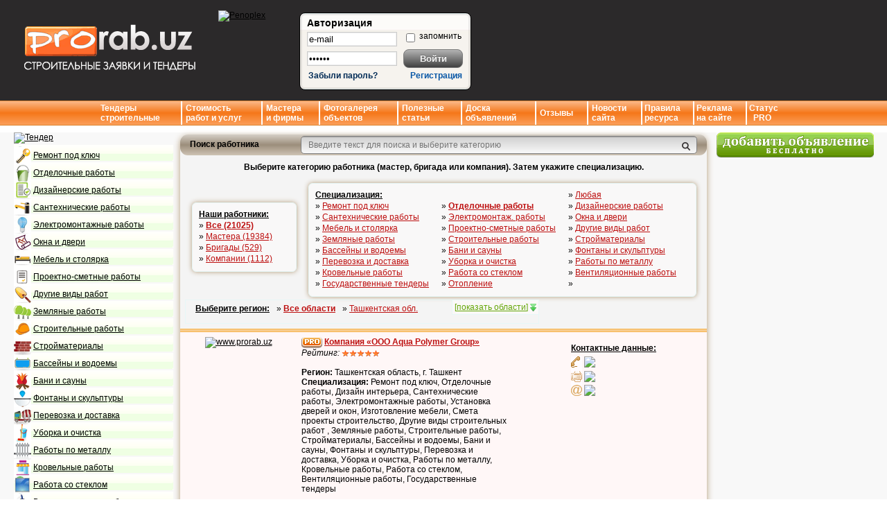

--- FILE ---
content_type: text/html; charset=utf-8
request_url: http://prorab.uz/%D0%BD%D0%B0%D1%88%D0%B8_%D1%80%D0%B0%D0%B1%D0%BE%D1%82%D0%BD%D0%B8%D0%BA%D0%B8/%D0%BE%D1%82%D0%B4%D0%B5%D0%BB%D0%BE%D1%87%D0%BD%D1%8B%D0%B5_%D1%80%D0%B0%D0%B1%D0%BE%D1%82%D1%8B/%D0%BB%D1%8E%D0%B1%D0%BE%D0%B9_%D1%80%D0%B5%D0%B3%D0%B8%D0%BE%D0%BD/%D1%81%D1%82%D1%80%D0%B0%D0%BD%D0%B8%D1%86%D0%B0-1/
body_size: 13575
content:
<!DOCTYPE html PUBLIC "-//W3C//DTD XHTML 1.0 Strict//EN" "http://www.w3.org/TR/xhtml1/DTD/xhtml1-strict.dtd">
<html xmlns="http://www.w3.org/1999/xhtml" lang="ru" xml:lang="ru">
<head>
<title>Строительные бригады, мастера и компании - отделочные работы :: Страница 1</title>
<meta name="keywords" content="Ремонт квартиры в Ташкенте, стройка, дизайн интерьера, сантехника, отделочные работы, отопление, проект дома, интерьер квартиры, электрика, вентиляция, бассейн, фото красивых домов" />
<meta name="description" content="Каталог лучших мастеров, строительных бригад и компаний для выполнения всех видов работ на строительном портале. Специализация: отделочные работы. Страница фотогалереи номер 1" />
<meta http-equiv="Content-Type" content="text/html; charset=UTF-8" />
<link type="text/css" rel="stylesheet" media="all" href="http://prorab.uz/style/style9.css" />
<link rel="stylesheet" type="text/css" href="http://prorab.uz/style/javascripts/highslide/highslide.css" />
<!--[if lt IE 7]>
<link rel="stylesheet" type="text/css" href="http://prorab.uz/style/javascripts/highslide/highslide-ie6.css" />
<![endif]-->
<link rel="shortcut icon" href="/style/favicon.ico" type="image/x-icon" />
<script type="text/javascript" src="http://prorab.uz/style/javascripts/jquery-1.7.1.min.js"></script>
<script type="text/javascript" src="http://prorab.uz/style/javascripts/tooltip.js"></script>
<script type="text/javascript" src="http://prorab.uz/style/javascripts/highslide/highslide-full.packed.js"></script>
<script type="text/javascript">
hs.registerOverlay({
	overlayId: 'closebutton',
	position: 'top right',
	fade: 2 // fading the semi-transparent overlay looks bad in IE
});
hs.graphicsDir = 'http://prorab.uz/style/javascripts/highslide/graphics/';
hs.wrapperClassName = 'borderless';
hs.align = 'center';
hs.showCredits = false;
hs.outlineType = 'rounded-white';
hs.wrapperClassName = 'draggable-header';
</script>

<script async src="https://www.googletagmanager.com/gtag/js?id=G-GXFEDCKSFJ"></script>
<script>
  window.dataLayer = window.dataLayer || [];
  function gtag(){dataLayer.push(arguments);}
  gtag('js', new Date());

  gtag('config', 'G-GXFEDCKSFJ');
</script>
		
<script type="text/javascript">
function hide_block(id, flag) {
	if (flag == 1){
		document.getElementById(id).style.display = 'block';
	} else {
		document.getElementById(id).style.display = 'none';
	}
}
</script>
</head>
<body><div class="bg_cont">
<div class="head"><div class="h_w"><div class="head_logo" style="color: #ffffff; width: 300px;"><a href="http://prorab.uz/" title="Строительные тендеры в Узбекистане, мастера в Ташкенте, строительные новинки, новости, ремонт квартиры "><img src="http://prorab.uz/style/logo.gif" alt="Строительные заявки и тендеры в Узбекистане" style="height: 86px;" /></a><br />
		<div style="margin-top: 5px;">
<!--		<a href="http://prorab.uz/ru/наши_работники/отделочные_работы/любой_регион/страница-1/" style="color: #ffffff;">Русский язык</a> | <a href="http://prorab.uz/uz/наши_работники/отделочные_работы/любой_регион/страница-1/" style="color: #ffffff;">Узбекский язык</a>-->
		</div>
		</div></div><div class="h_i"><div class="head_info" style="overflow: hidden; float:left; border:1px hidden #E7E7E7;" id="tpb">
			<a href="/red/http://www.penoplex.ru/?utm_source=prorab&utm_medium=banner&utm_campaign=uzb" target="_blank" rel="nofollow">
			<img width="650" height="120" src="/banner/penoplex.jpg" alt="Penoplex"/>
			</a>
		</div></div>
		<div class="head_form"><script type="text/javascript">function CClear(id){if((document.getElementById(id).value) == 'e-mail' | (document.getElementById(id).value) == 'Пароль')document.getElementById(id).value = ''}</script><form action="http://prorab.uz/вход/" method="post">
		<p style="font-size:14px;font-weight:bolder;color:#000000;padding:0px 0px 4px 0px;margin:0px;">
			Авторизация</p>
		<form action="login.html" method="post">
		<input type="text" class="text" name="username" id="us" value="e-mail" onclick="CClear('us');" />
		&nbsp;
		<input style="vertical-align:baseline;" type="checkbox" name="remember" value="1"/>
		<span style="vertical-align:top;">запомнить</span>
		
		<input type="password" name="password" class="text" id="ps" value="Пароль" onclick="CClear('ps');" />
		&nbsp;
		<input type="submit" class="login" value="Войти" />
		<br />
		<input type="hidden" name="from" value="/наши_работники/отделочные_работы/любой_регион/страница-1/" />
		<div style="margin:4px 0px 0px 2px;float:left;">
		<a class="ba" style="color:#002B56;" href="http://prorab.uz/восстановление_пароля/" title="Восстановить логин\пароль" rel="nofollow">Забыли пароль?</a>
		</div>
		<div style="margin:4px 6px 0px 0px;float:right;">
		<a class="ba" style="color:#0857A6;" href="http://prorab.uz/регистрация/" rel="nofollow" title="Регистрация">Регистрация</a>
		</div>
		</form>
			</div>
		<div style="clear:both"></div>
		</div></div>
		<div class="div_menu">

		<table class="div_menu_block"><tr>
		<td class="div_m1"><a href="http://prorab.uz/проекты/">Тендеры<br />строительные</a></td>
		<td class="div_m2"><a href="http://prorab.uz/расценки_на_ремонтные_работы/">Стоимость<br />работ и услуг</a></td>
		<td class="div_m2"><a href="http://prorab.uz/наши_работники/">Мастера<br />и фирмы</a></td>
		<td class="div_m2"><a href="http://prorab.uz/фотогалерея/">Фотогалерея<br />объектов</a></td>
		<td class="div_m2"><a href="http://prorab.uz/articles/">Полезные<br />статьи</a></td>
		<td class="div_m2"><a href="http://prorab.uz/board/">Доска<br />объявлений</a></td>
		<td class="div_m2"><a href="/отзывы/">Отзывы</a></td>
		<td class="div_m2"><a href="http://prorab.uz/новости/">Новости<br />сайта</a></td>
		<td class="div_m3"><a href="http://prorab.uz/regulations/">Правила<br />ресурса</a></td>
		<td class="div_m3"><a href="http://prorab.uz/advertisers/">Реклама<br />на сайте</a></td>
		<td class="div_m3"><a rel="nofollow" href="/red/http://prorab.uz/pro/?source=menu">Статус<br />&nbsp;&nbsp;PRO</a></td>
		</tr></table>
		</div><div class="f_wrapper"><div class="f_container">
		<noindex>
		<div class="f_left">
		<div id="mnl">
		<div id="sadt" style="display:none" title="Добавление новой<br />заявки (тендера)<br />на выполнение работ"></div>
		<a id="adt" rel="nofollow" href="http://prorab.uz/новый_проект/"><img src="http://prorab.uz/img/add-tender.png" alt="Тендер" style="width: 230px;" /></a><br /></div><div id="mnu"><div class="menu_block">
			<div class="menu_line" id="1men0"><img src="http://prorab.uz/style/icons_menu/1.png" alt="Меню"/> <a href="http://prorab.uz/ремонт_под_ключ/" rel="nofollow">Ремонт под ключ</a></div></div><div class="menu_block">
			<div class="menu_line" id="1men1"><img src="http://prorab.uz/style/icons_menu/2.png" alt="Меню"/> <a href="http://prorab.uz/отделочные_работы/" rel="nofollow">Отделочные работы</a></div></div><div class="menu_block">
			<div class="menu_line" id="1men2"><img src="http://prorab.uz/style/icons_menu/3.png" alt="Меню"/> <a href="http://prorab.uz/дизайнерские_работы/" rel="nofollow">Дизайнерские работы</a></div></div><div class="menu_block">
			<div class="menu_line" id="1men3"><img src="http://prorab.uz/style/icons_menu/4.png" alt="Меню"/> <a href="http://prorab.uz/сантехнические_работы/" rel="nofollow">Сантехнические работы</a></div></div><div class="menu_block">
			<div class="menu_line" id="1men4"><img src="http://prorab.uz/style/icons_menu/5.png" alt="Меню"/> <a href="http://prorab.uz/электромонтажные_работы/" rel="nofollow">Электромонтажные работы</a></div></div><div class="menu_block">
			<div class="menu_line" id="1men5"><img src="http://prorab.uz/style/icons_menu/6.png" alt="Меню"/> <a href="http://prorab.uz/установка_дверей_окон/" rel="nofollow">Окна и двери</a></div></div><div class="menu_block">
			<div class="menu_line" id="1men6"><img src="http://prorab.uz/style/icons_menu/7.png" alt="Меню"/> <a href="http://prorab.uz/изготовление_мебели/" rel="nofollow">Мебель и столярка</a></div></div><div class="menu_block">
			<div class="menu_line" id="1men7"><img src="http://prorab.uz/style/icons_menu/8.png" alt="Меню"/> <a href="http://prorab.uz/смета_проекты_строительства/" rel="nofollow">Проектно-сметные работы</a></div></div><div class="menu_block">
			<div class="menu_line" id="1men8"><img src="http://prorab.uz/style/icons_menu/9.png" alt="Меню"/> <a href="http://prorab.uz/другие_работы/" rel="nofollow">Другие виды работ</a></div></div><div class="menu_block">
			<div class="menu_line" id="1men9"><img src="http://prorab.uz/style/icons_menu/10.png" alt="Меню"/> <a href="http://prorab.uz/земляные_работы/" rel="nofollow">Земляные работы</a></div></div><div class="menu_block">
			<div class="menu_line" id="1men10"><img src="http://prorab.uz/style/icons_menu/11.png" alt="Меню"/> <a href="http://prorab.uz/строительные_работы/" rel="nofollow">Строительные работы</a></div></div><div class="menu_block">
			<div class="menu_line" id="1men11"><img src="http://prorab.uz/style/icons_menu/12.png" alt="Меню"/> <a href="http://prorab.uz/стройматериалы/" rel="nofollow">Стройматериалы</a></div></div><div class="menu_block">
			<div class="menu_line" id="1men12"><img src="http://prorab.uz/style/icons_menu/13.png" alt="Меню"/> <a href="http://prorab.uz/бассейны_и_водоемы/" rel="nofollow">Бассейны и водоемы</a></div></div><div class="menu_block">
			<div class="menu_line" id="1men13"><img src="http://prorab.uz/style/icons_menu/14.png" alt="Меню"/> <a href="http://prorab.uz/бани_и_сауны/" rel="nofollow">Бани и сауны</a></div></div><div class="menu_block">
			<div class="menu_line" id="1men14"><img src="http://prorab.uz/style/icons_menu/15.png" alt="Меню"/> <a href="http://prorab.uz/фонтаны_и_скульптуры/" rel="nofollow">Фонтаны и скульптуры</a></div></div><div class="menu_block">
			<div class="menu_line" id="1men15"><img src="http://prorab.uz/style/icons_menu/16.png" alt="Меню"/> <a href="http://prorab.uz/перевозка_и_доставка/" rel="nofollow">Перевозка и доставка</a></div></div><div class="menu_block">
			<div class="menu_line" id="1men16"><img src="http://prorab.uz/style/icons_menu/17.png" alt="Меню"/> <a href="http://prorab.uz/Уборка_и_очистка/" rel="nofollow">Уборка и очистка</a></div></div><div class="menu_block">
			<div class="menu_line" id="1men17"><img src="http://prorab.uz/style/icons_menu/18.png" alt="Меню"/> <a href="http://prorab.uz/Работы_по_металлу/" rel="nofollow">Работы по металлу</a></div></div><div class="menu_block">
			<div class="menu_line" id="1men18"><img src="http://prorab.uz/style/icons_menu/19.png" alt="Меню"/> <a href="http://prorab.uz/Кровельные_работы/" rel="nofollow">Кровельные работы</a></div></div><div class="menu_block">
			<div class="menu_line" id="1men19"><img src="http://prorab.uz/style/icons_menu/20.png" alt="Меню"/> <a href="http://prorab.uz/Работа_со_стеклом/" rel="nofollow">Работа со стеклом</a></div></div><div class="menu_block">
			<div class="menu_line" id="1men20"><img src="http://prorab.uz/style/icons_menu/21.png" alt="Меню"/> <a href="http://prorab.uz/вентиляционные_работы/" rel="nofollow">Вентиляционные работы</a></div></div><div class="menu_block">
			<div class="menu_line" id="1men21"><img src="http://prorab.uz/style/icons_menu/22.png" alt="Меню"/> <a href="http://prorab.uz/Строительные_тендеры_Узбекистан/" rel="nofollow">Государственные тендеры</a></div></div></div><br /><br /><div class="top_users"><div class="top_caption"><img src="http://prorab.uz/style/direction.png" class="pro_user" alt="www.prorab.uz" /><a href="http://prorab.uz/наши_работники/" class="block"><b>Лучшие исполнители</b></a></div><div class="top_text"><div class="l_center2"><div style="padding: 3px; min-height:110px;"><img src="http://prorab.uz/style/pro.gif" alt="Pro"/> <a href="http://prorab.uz/мастера/главный_инженер/" class="a_t3"><b>Главный инженер</b></a>
			<br /><a href="http://prorab.uz/мастера/главный_инженер/" class="a_t3"><img src="http://prorab.uz/uploads/avatars/avatar-0987b08be3e0ebed44d555de77d6279f.jpg" width="70" class="itop" alt="Top"/></a><br/>Администратор сайта www.prorab.uzОбращайтесь по любым вопросам связанными с сайтом.С Уважением,Главный Инженер<br/></div><br/><div style="padding: 3px; min-height:110px;"><img src="http://prorab.uz/style/pro.gif" alt="Pro"/> <a href="http://prorab.uz/компании/ооо_aqua_polymer_group/" class="a_t3"><b>ООО Aqua Polymer Group</b></a>
			<br /><a href="http://prorab.uz/компании/ооо_aqua_polymer_group/" class="a_t3"><img src="http://prorab.uz/uploads/avatars/avatar-a7b279e7bf0f26c853924c80e5bde0e0.png" width="70" class="itop" alt="Top"/></a><br/>Компания «Aqua Polymer Group» — это первый производитель композитных бассейнов в Узбекистане. Так же мы производим террасн...<br/></div><br/><div style="padding: 3px; min-height:110px;"><img src="http://prorab.uz/style/pro.gif" alt="Pro"/> <a href="http://prorab.uz/бригады/вадим/" class="a_t3"><b>Вадим</b></a>
			<br /><a href="http://prorab.uz/бригады/вадим/" class="a_t3"><img src="http://prorab.uz/uploads/avatars/avatar-2c35862fe556dbb8812e574c8571d982.png" width="70" class="itop" alt="Top"/></a><br/>Бригада по декоративной штукатурке. Принимаем заказы.Пришло время отделочных работ для стен? Надоели обои?Наша бригада ...<br/></div><br/><div style="padding: 3px; min-height:110px;"><img src="http://prorab.uz/style/pro.gif" alt="Pro"/> <a href="http://prorab.uz/компании/sweet_home/" class="a_t3"><b>Sweet Home</b></a>
			<br /><a href="http://prorab.uz/компании/sweet_home/" class="a_t3"><img src="http://prorab.uz/uploads/avatars/avatar-8b6ef2e99b0174f2e20e6a3223090ac0.jpg" width="70" class="itop" alt="Top"/></a><br/>Специализация – архитектурный дизайн, дизайн интерьеров,  экстерьеров частных жилых домов, гостиниц, офисов, банков, торго...<br/></div><br/><div class="right"><br /><a href="http://prorab.uz/наши_работники/"><b>Другие исполнители...</b></a></div></div></div></div>
		
		
		
			<br />
			<div id="lfb" style="border:1px hidden #E7E7E7; margin:0px 0px 360px 0px;");" class="sm">
<div id="yandex_rtb_R-A-260552-2"></div>
<script type="text/javascript">
    (function(w, d, n, s, t) {
        w[n] = w[n] || [];
        w[n].push(function() {
            Ya.Context.AdvManager.render({
                blockId: "R-A-260552-2",
                renderTo: "yandex_rtb_R-A-260552-2",
                async: true
            });
        });
        t = d.getElementsByTagName("script")[0];
        s = d.createElement("script");
        s.type = "text/javascript";
        s.src = "//an.yandex.ru/system/context.js";
        s.async = true;
        t.parentNode.insertBefore(s, t);
    })(this, this.document, "yandexContextAsyncCallbacks");
</script>

		</div>
		<div style="background-color: #F7F7F7; border-radius: 5px; padding: 5px 5px 5px 5px; text-align: center;"><div style="padding: 3px;"><a style="color: #56A456;" href="/board/c2313-32396.html"><b>ARISTON Оригинальные Электрические Водонагреватели из Италии</b></a><div style="color: #666; padding-top: 7px; text-align: left; padding-bottom: 7px;">Продаются 50-литровые и 80-литровые электрические водонагреватели ARISTON!     Для кухни и ванной ко...</div></div><div style="padding: 3px;"><a style="color: #56A456;" href="/board/c2313-32620.html"><b>НОВИНКА!    Шпаклевка финишная Эльф Д60</b></a><div style="color: #666; padding-top: 7px; text-align: left; padding-bottom: 7px;">Акриловая шпаклевка Д-60 готовая к употреблению водорастворимая белая высококачественная шпаклевочна...</div></div><div style="padding: 3px;"><a style="color: #56A456;" href="/board/c2313-32391.html"><b>Кельма для Венецианской Штукатурки полированная профессиональная</b></a><div style="color: #666; padding-top: 7px; text-align: left; padding-bottom: 7px;">Продается Профессиональная Кельма Венецианская полированная

Фирма:   COME,   Италия

Размер:   ...</div></div><div style="padding: 3px;"><a style="color: #56A456;" href="/board/c2313-32381.html"><b>Продается земельный участок 6 соток ОК УЙ махалля</b></a><div style="color: #666; padding-top: 7px; text-align: left; padding-bottom: 7px;">СРОЧНО!    Продается земельный участок 6 соток в махалле Ок Уй (за рисовым)    Кадастр,     жилое,  ...</div></div></div>
		</div>
		</noindex>
		<div class="f_content"><div class="f_text"><div class="content"><h1 style="text-align:center;font-size:14px;color: #D25200;display:none;">Тендеры на строительство и ремонт</h1>

		<div class="content_bg1">&nbsp;</div><div class="content_bg2"><table class="content"><tr><th colspan="2">&nbsp;&nbsp;&nbsp;Поиск работника</th><th class="right">
		<form action="http://prorab.uz/search/" method="get">
		<input type="text" style="width:550px;" name="search_text" placeholder="Введите текст для поиска и выберите категорию" class="search_input" value="" />
		<button class="sbutton" style="margin-left: 550px;"></button>
		<input name="search_type" type="hidden" value="5"></input>
		</form>
		
		</th></tr>
		<tr>
		<td colspan="3" >
		<h4 style="text-align:center;margin:5px 0px -5px 0px;">Выберите категорию работника (мастер, бригада или компания). Затем укажите специализацию.</h4>
		</td>
		</tr>
		<tr><td class="pdd"><div class="info_block2"><table class="filter"><tr><td><span class="underline"><b>Наши работники:</b></span></td></tr><tr><td>&raquo; <a href="http://prorab.uz/наши_работники/отделочные_работы/" class="a_t3">Все (21025)</a></td></tr><tr><td>&raquo; <a href="http://prorab.uz/мастера/отделочные_работы/" class="a_t6">Мастера (19384)</a></td></tr><tr><td>&raquo; <a href="http://prorab.uz/бригады/отделочные_работы/" class="a_t6">Бригады (529)</a></td></tr><tr><td>&raquo; <a href="http://prorab.uz/компании/отделочные_работы/" class="a_t6">Компании (1112)</a></td></tr></table></div></td><td colspan="2" class="pdd2"><div class="info_block3"><table class="filter"><tr><td colspan="2"><span class="underline"><b>Специализация:</b></span></td><td>&raquo; <a href="http://prorab.uz/наши_работники/любая_специализация/" class="a_t6">Любая</a></td></tr><tr><td>&raquo; <a href="http://prorab.uz/наши_работники/ремонт_под_ключ/" class="a_t6">Ремонт под ключ</a></td><td>&raquo; <a href="http://prorab.uz/наши_работники/отделочные_работы/" class="a_t3">Отделочные работы</a></td><td>&raquo; <a href="http://prorab.uz/наши_работники/дизайнерские_работы/" class="a_t6">Дизайнерские работы</a></td></tr><tr><td>&raquo; <a href="http://prorab.uz/наши_работники/сантехнические_работы/" class="a_t6">Сантехнические работы</a></td><td>&raquo; <a href="http://prorab.uz/наши_работники/электромонтажные_работы/" class="a_t6">Электромонтаж. работы</a></td><td>&raquo; <a href="http://prorab.uz/наши_работники/установка_дверей_окон/" class="a_t6">Окна и двери</a></td></tr><tr><td>&raquo; <a href="http://prorab.uz/наши_работники/изготовление_мебели/" class="a_t6">Мебель и столярка</a></td><td>&raquo; <a href="http://prorab.uz/наши_работники/смета_проекты_строительства/" class="a_t6">Проектно-сметные работы</a></td><td>&raquo; <a href="http://prorab.uz/наши_работники/другие_работы/" class="a_t6">Другие виды работ</a></td></tr><tr><td>&raquo; <a href="http://prorab.uz/наши_работники/земляные_работы/" class="a_t6">Земляные работы</a></td><td>&raquo; <a href="http://prorab.uz/наши_работники/строительные_работы/" class="a_t6">Строительные работы</a></td><td>&raquo; <a href="http://prorab.uz/наши_работники/стройматериалы/" class="a_t6">Стройматериалы</a></td></tr><tr><td>&raquo; <a href="http://prorab.uz/наши_работники/бассейны_и_водоемы/" class="a_t6">Бассейны и водоемы</a></td><td>&raquo; <a href="http://prorab.uz/наши_работники/бани_и_сауны/" class="a_t6">Бани и сауны</a></td><td>&raquo; <a href="http://prorab.uz/наши_работники/фонтаны_и_скульптуры/" class="a_t6">Фонтаны и скульптуры</a></td></tr><tr><td>&raquo; <a href="http://prorab.uz/наши_работники/перевозка_и_доставка/" class="a_t6">Перевозка и доставка</a></td><td>&raquo; <a href="http://prorab.uz/наши_работники/Уборка_и_очистка/" class="a_t6">Уборка и очистка</a></td><td>&raquo; <a href="http://prorab.uz/наши_работники/Работы_по_металлу/" class="a_t6">Работы по металлу</a></td></tr><tr><td>&raquo; <a href="http://prorab.uz/наши_работники/Кровельные_работы/" class="a_t6">Кровельные работы</a></td><td>&raquo; <a href="http://prorab.uz/наши_работники/Работа_со_стеклом/" class="a_t6">Работа со стеклом</a></td><td>&raquo; <a href="http://prorab.uz/наши_работники/вентиляционные_работы/" class="a_t6">Вентиляционные работы</a></td></tr><tr><td>&raquo; <a href="http://prorab.uz/наши_работники/Строительные_тендеры_Узбекистан/" class="a_t6">Государственные тендеры</a></td><td>&raquo; <a href="http://prorab.uz/наши_работники/отопление/" class="a_t6">Отопление</a></td><td>&raquo; <a href="http://prorab.uz/наши_работники//" class="a_t6"></a></td></tr></table></div></td></tr><tr><td colspan="3" class="pdd3"><div class="info_block4"><div id="show_b" class="hide_hd">[<a class="show" href="#" onClick="hide_block('hd', 0); hide_block('show_b', 0); hide_block('hide_b', 1); return false;">скрыть области</a>] <a class="show" href="#" onClick="hide_block('hd', 0); hide_block('show_b', 0); hide_block('hide_b', 1); return false;"><img src="http://prorab.uz/style/padd2.png" /></a></div><div id="hide_b" class="hide_sh">[<a class="show" href="#" onClick="hide_block('hd', 1); hide_block('hide_b', 0); hide_block('show_b', 1); return false;">показать области</a>] <a class="show" href="#" onClick="hide_block('hd', 1); hide_block('hide_b', 0); hide_block('show_b', 1); return false;"><img src="http://prorab.uz/style/padd.png" /></a></div><table class="filter2"><tr><td class="col1"><b><span class="underline">Выберите регион:</span></b></td><td class="col2">&raquo; <a href="http://prorab.uz/наши_работники/отделочные_работы/любой_регион/" class="a_t3">Все области</a></td><td class="col3">&raquo; <a href="http://prorab.uz/наши_работники/отделочные_работы/ташкентская_область/" class="a_t6">Ташкентская обл.</a></td></tr></table><table class="filter3" style="width:610px;" id="hd"><tr><td class="col1">&raquo; <a href="http://prorab.uz/наши_работники/отделочные_работы/андижанская_область/" class="a_t6">Андижанская обл.</a></td><td class="col2">&raquo; <a href="http://prorab.uz/наши_работники/отделочные_работы/бухарская_область/" class="a_t6">Бухарская обл.</a></td><td class="col3">&raquo; <a href="http://prorab.uz/наши_работники/отделочные_работы/джизакская_область/" class="a_t6">Джизакская обл.</a></td><td class="col4">&raquo; <a href="http://prorab.uz/наши_работники/отделочные_работы/кашкадарьинская_область/" class="a_t6">Кашкадарьинская обл.</a></td></tr><tr><td class="col1">&raquo; <a href="http://prorab.uz/наши_работники/отделочные_работы/навоийская_область/" class="a_t6">Навоийская обл.</a></td><td class="col2">&raquo; <a href="http://prorab.uz/наши_работники/отделочные_работы/наманганская_область/" class="a_t6">Наманганская обл.</a></td><td class="col3">&raquo; <a href="http://prorab.uz/наши_работники/отделочные_работы/самаркандская_область/" class="a_t6">Самаркандская обл.</a></td><td class="col4">&raquo; <a href="http://prorab.uz/наши_работники/отделочные_работы/самаркандская_область/" class="a_t6">Сурхандарьинская обл.</a></td></tr><tr><td class="col1">&raquo; <a href="http://prorab.uz/наши_работники/отделочные_работы/сырдарьинская_область/" class="a_t6">Сырдарьинская обл.</a></td><td class="col2">&raquo; <a href="http://prorab.uz/наши_работники/отделочные_работы/ферганская_область/" class="a_t6">Ферганская обл.</a></td><td class="col3">&raquo; <a href="http://prorab.uz/наши_работники/отделочные_работы/xорезмская_область/" class="a_t6">Хорезмская обл.</a></td><td class="col4">&raquo; <a href="http://prorab.uz/наши_работники/отделочные_работы/республика_каракалпакстан/" class="a_t6">Республика Каракалпакстан</a></td></tr></table></div></td></tr><tr><td colspan="3" class="gor_line"></td></tr><tr><td class="top_img" valign="top"><a href="http://prorab.uz/компании/ооо_aqua_polymer_group/"><img src="http://prorab.uz/uploads/avatars/avatar-a7b279e7bf0f26c853924c80e5bde0e0.png" alt="www.prorab.uz" /></a></td><td colspan="2" class="cabinet"><div class="user_info2"><img src="http://prorab.uz/style/pro.gif" /> <a href="http://prorab.uz/компании/ооо_aqua_polymer_group/" class="a_t3">Компания &laquo;ООО Aqua Polymer Group&raquo;</a><br /><span class="italic">Рейтинг: <img src="http://prorab.uz/style/5_star.png" /></span><br /><br /><b>Регион:</b> Ташкентская область, г. Ташкент<br /><span style="max-width: 300px; float: left;"><b>Специализация:</b> Ремонт под ключ, Отделочные работы, Дизайн интерьера, Сантехнические работы, Электромонтажные работы, Установка дверей и окон, Изготовление мебели, Смета проекты строительство, Другие виды строительных работ , Земляные работы, Строительные работы, Стройматериалы, Бассейны и водоемы, Бани и сауны, Фонтаны и скульптуры, Перевозка и доставка, Уборка и очистка, Работы по металлу, Кровельные работы, Работа со стеклом, Вентиляционные работы, Государственные тендеры</span></div><div class="info_block"><div class="info_caption">Контактные данные:</div><img src="http://prorab.uz/style/tele.png"> <span class="telephone"><img src="http://prorab.uz/uploads/contacts/contact-e1b935dd56915c8599b7584d823eb736.png" /></span><br /><img src="http://prorab.uz/style/fax2.png"> <span class="telephone"><img src="http://prorab.uz/uploads/contacts/contact-09e5875043962a10cbb9ba8c2437a484.png" /></span><br /><img src="http://prorab.uz/style/email1.png"> <span class="telephone"><img src="http://prorab.uz/uploads/contacts/contact-ef5fff298261393af4c0e20aab332f96.png" /></span></span><br /></div></td></tr><tr><td colspan="3" class="hr_line"><hr /></td></tr><tr><td class="top_img" valign="top"><a href="http://prorab.uz/бригады/вадим/"><img src="http://prorab.uz/uploads/avatars/avatar-2c35862fe556dbb8812e574c8571d982.png" alt="www.prorab.uz" /></a></td><td colspan="2" class="cabinet"><div class="user_info2"><img src="http://prorab.uz/style/pro.gif" /> <a href="http://prorab.uz/бригады/вадим/" class="a_t3">Бригада &laquo;Вадим&raquo;</a><br /><span class="italic">Рейтинг: <img src="http://prorab.uz/style/5_star.png" /></span><br /><br /><b>Регион:</b> Ташкентская область, г. Ташкент<br /><span style="max-width: 300px; float: left;"><b>Специализация:</b> Отделочные работы, Строительные работы</span></div><div class="info_block"><div class="info_caption">Контактные данные:</div><img src="http://prorab.uz/style/tele.png"> <span class="telephone"><img src="http://prorab.uz/uploads/contacts/contact-abeb35bc4351da34ad25e74738a38e35.png" /></span><br /><img src="http://prorab.uz/style/fax2.png"> <span class="telephone"><img src="http://prorab.uz/uploads/contacts/contact-fbb12716493a67e743a3730f0c8d1542.png" /></span><br /><img src="http://prorab.uz/style/email1.png"> <span class="telephone"><img src="http://prorab.uz/uploads/contacts/contact-588f06ab5aea26c3dc985b81220d728f.png" /></span></span><br /></div></td></tr><tr><td colspan="3" class="hr_line"><hr /></td></tr><tr><td class="top_img" valign="top"><a href="http://prorab.uz/компании/elf_decor/"><img src="http://prorab.uz/uploads/avatars/avatar-955a85be4d1ab5f187f93339b704d69d.jpg" alt="www.prorab.uz" /></a></td><td colspan="2" class="cabinet"><div class="user_info2"><img src="http://prorab.uz/style/pro.gif" /> <a href="http://prorab.uz/компании/elf_decor/" class="a_t3">Компания &laquo;Elf Decor&raquo;</a><br /><span class="italic">Рейтинг: <img src="http://prorab.uz/style/5_star.png" /></span><br /><br /><b>Регион:</b> Ташкентская область, г. Ташкент<br /><span style="max-width: 300px; float: left;"><b>Специализация:</b> Стройматериалы, Отделочные работы</span></div><div class="info_block"><div class="info_caption">Контактные данные:</div><img src="http://prorab.uz/style/tele.png"> <span class="telephone"><img src="http://prorab.uz/uploads/contacts/contact-53f949df5391846cb8dbb71404cbc22f.png" /></span><br /><img src="http://prorab.uz/style/fax2.png"> <span class="telephone"><span class="italic">не указан</span></span><br /><img src="http://prorab.uz/style/email1.png"> <span class="telephone"><img src="http://prorab.uz/uploads/contacts/contact-7ba673c379e16dd1907cb6279beac5c4.png" /></span></span><br /></div></td></tr><tr><td colspan="3" class="hr_line"><hr /></td></tr><tr><td class="top_img" valign="top"><a href="http://prorab.uz/компании/sweet_home/"><img src="http://prorab.uz/uploads/avatars/avatar-8b6ef2e99b0174f2e20e6a3223090ac0.jpg" alt="www.prorab.uz" /></a></td><td colspan="2" class="cabinet"><div class="user_info2"><img src="http://prorab.uz/style/pro.gif" /> <a href="http://prorab.uz/компании/sweet_home/" class="a_t3">Компания &laquo;Sweet Home&raquo;</a><br /><span class="italic">Рейтинг: <img src="http://prorab.uz/style/5_star.png" /></span><br /><br /><b>Регион:</b> Ташкентская область, г. Ташкент<br /><span style="max-width: 300px; float: left;"><b>Специализация:</b> Дизайн интерьера, Строительные работы, Государственные тендеры, Другие виды строительных работ , Отделочные работы, Ремонт под ключ, Смета проекты строительство</span></div><div class="info_block"><div class="info_caption">Контактные данные:</div><img src="http://prorab.uz/style/tele.png"> <span class="telephone"><img src="http://prorab.uz/uploads/contacts/contact-f77a33bd3981d1e6df171a7086115d26.png" /></span><br /><img src="http://prorab.uz/style/fax2.png"> <span class="telephone"><img src="http://prorab.uz/uploads/contacts/contact-7101f2ca0761ba0613acecf8e0ddf240.png" /></span><br /><img src="http://prorab.uz/style/email1.png"> <span class="telephone"><img src="http://prorab.uz/uploads/contacts/contact-35fdfff07330ec8d3ab14a4de3a489fb.png" /></span></span><br /></div></td></tr><tr><td colspan="3" class="hr_line"><hr /></td></tr><tr><td class="top_img" valign="top"><a href="http://prorab.uz/бригады/бахтиёр/"><img src="http://prorab.uz/uploads/avatars/avatar1.gif" alt="www.prorab.uz" /></a></td><td colspan="2" class="cabinet"><div class="user_info2"><a href="http://prorab.uz/бригады/бахтиёр/" class="a_t3">Бригада &laquo;Бахтиёр&raquo;</a><br /><span class="italic">Рейтинг: <img src="http://prorab.uz/style/5_star.png" /></span><br /><br /><b>Регион:</b> Ташкентская область, г. Ташкент<br /><span style="max-width: 300px; float: left;"><b>Специализация:</b> Отделочные работы, Строительные работы</span></div><div class="info_block"><div class="info_caption">Контактные данные:</div><img src="http://prorab.uz/style/tele.png"> <span class="telephone"><img src="http://prorab.uz/uploads/contacts/contact-014f88f9b24b6c4862947b4babb62344.png" /></span><br /><img src="http://prorab.uz/style/fax2.png"> <span class="telephone"><span class="italic">не указан</span></span><br /><img src="http://prorab.uz/style/email1.png"> <span class="telephone"><img src="http://prorab.uz/uploads/contacts/contact-4f5160d55fb74771efb6d0866305f35f.png" /></span></span><br /></div></td></tr><tr><td colspan="3" class="hr_line"><hr /></td></tr><tr><td class="top_img" valign="top"><a href="http://prorab.uz/компании/ooo_lux_design/"><img src="http://prorab.uz/uploads/avatars/avatar-beec3723883d148042497acdfdf0d086.jpg" alt="www.prorab.uz" /></a></td><td colspan="2" class="cabinet"><div class="user_info2"><a href="http://prorab.uz/компании/ooo_lux_design/" class="a_t3">Компания &laquo;OOO LUX DESIGN&raquo;</a><br /><span class="italic">Рейтинг: <img src="http://prorab.uz/style/5_star.png" /></span><br /><br /><b>Регион:</b> Ташкентская область, г. Ташкент<br /><span style="max-width: 300px; float: left;"><b>Специализация:</b> Дизайн интерьера, Ремонт под ключ, Другие виды строительных работ , Сантехнические работы, Электромонтажные работы, Отделочные работы, Установка дверей и окон</span></div><div class="info_block"><div class="info_caption">Контактные данные:</div><img src="http://prorab.uz/style/tele.png"> <span class="telephone"><img src="http://prorab.uz/uploads/contacts/contact-0378ac8b199dc2a280063b3d502ad89f.png" /></span><br /><img src="http://prorab.uz/style/fax2.png"> <span class="telephone"><span class="italic">не указан</span></span><br /><img src="http://prorab.uz/style/email1.png"> <span class="telephone"><img src="http://prorab.uz/uploads/contacts/contact-9257135c5a0345222fe542d256ba3d69.png" /></span></span><br /></div></td></tr><tr><td colspan="3" class="hr_line"><hr /></td></tr><tr><td class="top_img" valign="top"><a href="http://prorab.uz/бригады/владимир_vovan10202010/"><img src="http://prorab.uz/uploads/avatars/avatar-599f5759bae518703c8859e28b3c896e.jpg" alt="www.prorab.uz" /></a></td><td colspan="2" class="cabinet"><div class="user_info2"><a href="http://prorab.uz/бригады/владимир_vovan10202010/" class="a_t3">Бригада &laquo;Владимир vovan10202010&raquo;</a><br /><span class="italic">Рейтинг: <img src="http://prorab.uz/style/5_star.png" /></span><br /><br /><b>Регион:</b> Ташкентская область, г. Ташкент<br /><span style="max-width: 300px; float: left;"><b>Специализация:</b> Отделочные работы, Ремонт под ключ, Сантехнические работы</span></div><div class="info_block"><div class="info_caption">Контактные данные:</div><img src="http://prorab.uz/style/tele.png"> <span class="telephone"><img src="http://prorab.uz/uploads/contacts/contact-aafd39e5a2947623affedebc676d2b37.png" /></span><br /><img src="http://prorab.uz/style/fax2.png"> <span class="telephone"><span class="italic">не указан</span></span><br /><img src="http://prorab.uz/style/email1.png"> <span class="telephone"><img src="http://prorab.uz/uploads/contacts/contact-f65a425b6521befa8268001600878c0e.png" /></span></span><br /></div></td></tr><tr><td colspan="3" class="hr_line"><hr /></td></tr><tr><td class="top_img" valign="top"><a href="http://prorab.uz/бригады/stroy-group/"><img src="http://prorab.uz/uploads/avatars/avatar-70ca64e3cf82d19e322f9c934ec084cf.png" alt="www.prorab.uz" /></a></td><td colspan="2" class="cabinet"><div class="user_info2"><a href="http://prorab.uz/бригады/stroy-group/" class="a_t3">Бригада &laquo;Stroy-Group&raquo;</a><br /><span class="italic">Рейтинг: <img src="http://prorab.uz/style/5_star.png" /></span><br /><br /><b>Регион:</b> Ташкентская область, г. Ташкент<br /><span style="max-width: 300px; float: left;"><b>Специализация:</b> Отделочные работы, Электромонтажные работы, Сантехнические работы, Ремонт под ключ</span></div><div class="info_block"><div class="info_caption">Контактные данные:</div><img src="http://prorab.uz/style/tele.png"> <span class="telephone"><img src="http://prorab.uz/uploads/contacts/contact-b7285b63bd4dbc752883a57040ebcdd4.png" /></span><br /><img src="http://prorab.uz/style/fax2.png"> <span class="telephone"><img src="http://prorab.uz/uploads/contacts/contact-ef04be98830cded9d4934a043e958033.png" /></span><br /><img src="http://prorab.uz/style/skype1.png"> <span class="telephone"><img src="http://prorab.uz/uploads/contacts/contact-a9c73d45709faee8e0064f45e4411175.png" /></span></span><br /></div></td></tr><tr><td colspan="3" class="hr_line"><hr /></td></tr><tr><td class="top_img" valign="top"><a href="http://prorab.uz/компании/чп_elektro_potential/"><img src="http://prorab.uz/uploads/avatars/avatar-15085a8e6a4e64611e88314f8f2c546a.jpg" alt="www.prorab.uz" /></a></td><td colspan="2" class="cabinet"><div class="user_info2"><a href="http://prorab.uz/компании/чп_elektro_potential/" class="a_t3">Компания &laquo;ЧП Elektro Potential&raquo;</a><br /><span class="italic">Рейтинг: <img src="http://prorab.uz/style/5_star.png" /></span><br /><br /><b>Регион:</b> Ташкентская область, г. Ташкент<br /><span style="max-width: 300px; float: left;"><b>Специализация:</b> Стройматериалы</span></div><div class="info_block"><div class="info_caption">Контактные данные:</div><img src="http://prorab.uz/style/tele.png"> <span class="telephone"><img src="http://prorab.uz/uploads/contacts/contact-05a331ac6d200db1a7f33179c0312138.png" /></span><br /><img src="http://prorab.uz/style/fax2.png"> <span class="telephone"><img src="http://prorab.uz/uploads/contacts/contact-cdc656312d816957465cba894bab20a4.png" /></span><br /><img src="http://prorab.uz/style/email1.png"> <span class="telephone"><img src="http://prorab.uz/uploads/contacts/contact-2520c7031aec94c2f338fa203a9a0158.png" /></span></span><br /></div></td></tr><tr><td colspan="3" class="hr_line"><hr /></td></tr><tr><td class="top_img" valign="top"><a href="http://prorab.uz/бригады/тима/"><img src="http://prorab.uz/uploads/avatars/default.gif" alt="www.prorab.uz" /></a></td><td colspan="2" class="cabinet"><div class="user_info2"><a href="http://prorab.uz/бригады/тима/" class="a_t3">Бригада &laquo;Тима&raquo;</a><br /><span class="italic">Рейтинг: <img src="http://prorab.uz/style/5_star.png" /></span><br /><br /><b>Регион:</b> Ташкентская область, г. Ташкент<br /><span style="max-width: 300px; float: left;"><b>Специализация:</b> Отделочные работы, Ремонт под ключ, Сантехнические работы, Электромонтажные работы</span></div><div class="info_block"><div class="info_caption">Контактные данные:</div><img src="http://prorab.uz/style/tele.png"> <span class="telephone"><img src="http://prorab.uz/uploads/contacts/contact-3f5e712df134044f35b3cf8ab1019138.png" /></span><br /><img src="http://prorab.uz/style/fax2.png"> <span class="telephone"><span class="italic">не указан</span></span><br /><img src="http://prorab.uz/style/email1.png"> <span class="telephone"><img src="http://prorab.uz/uploads/contacts/contact-be586c484fcb1823e17d74bdfe1e10ca.png" /></span></span><br /></div></td></tr><tr><td colspan="3" class="hr_line"><hr /></td></tr><tr><td class="top_img" valign="top"><a href="http://prorab.uz/компании/design_house/"><img src="http://prorab.uz/uploads/avatars/avatar-c0de5f25ab84d05c26f43da2ad71d236.jpg" alt="www.prorab.uz" /></a></td><td colspan="2" class="cabinet"><div class="user_info2"><a href="http://prorab.uz/компании/design_house/" class="a_t3">Компания &laquo;DESIGN HOUSE&raquo;</a><br /><span class="italic">Рейтинг: <img src="http://prorab.uz/style/5_star.png" /></span><br /><br /><b>Регион:</b> Ташкентская область, г. Ташкент<br /><span style="max-width: 300px; float: left;"><b>Специализация:</b> Дизайн интерьера, Ремонт под ключ, Отделочные работы, Другие виды строительных работ </span></div><div class="info_block"><div class="info_caption">Контактные данные:</div><img src="http://prorab.uz/style/tele.png"> <span class="telephone"><img src="http://prorab.uz/uploads/contacts/contact-5b1262824208e410e1390912a74914ad.png" /></span><br /><img src="http://prorab.uz/style/fax2.png"> <span class="telephone"><span class="italic">не указан</span></span><br /><img src="http://prorab.uz/style/email1.png"> <span class="telephone"><img src="http://prorab.uz/uploads/contacts/contact-d7c1d2adc74a31caff40fc6eadb0d227.png" /></span></span><br /></div></td></tr><tr><td colspan="3" class="hr_line"><hr /></td></tr><tr><td class="top_img" valign="top"><a href="http://prorab.uz/компании/ооо__exclusive_parquet/"><img src="http://prorab.uz/uploads/avatars/avatar-740dfcc864bc88b9eaa55959703f86d3.jpg" alt="www.prorab.uz" /></a></td><td colspan="2" class="cabinet"><div class="user_info2"><a href="http://prorab.uz/компании/ооо__exclusive_parquet/" class="a_t3">Компания &laquo;ООО  Exclusive Parquet&raquo;</a><br /><span class="italic">Рейтинг: <img src="http://prorab.uz/style/5_star.png" /></span><br /><br /><b>Регион:</b> Ташкентская область, г. Ташкент<br /><span style="max-width: 300px; float: left;"><b>Специализация:</b> Стройматериалы, Отделочные работы</span></div><div class="info_block"><div class="info_caption">Контактные данные:</div><img src="http://prorab.uz/style/tele.png"> <span class="telephone"><img src="http://prorab.uz/uploads/contacts/contact-0dcc8715c8f1611a7c5d2658166b38c6.png" /></span><br /><img src="http://prorab.uz/style/fax2.png"> <span class="telephone"><img src="http://prorab.uz/uploads/contacts/contact-a8912736947be764edead32ec94290a0.png" /></span><br /><img src="http://prorab.uz/style/email1.png"> <span class="telephone"><img src="http://prorab.uz/uploads/contacts/contact-2b499f0a9feea1bbf4e7d970ee19c187.png" /></span></span><br /></div></td></tr><tr><td colspan="3" class="hr_line"><hr /></td></tr><tr><td class="top_img" valign="top"><a href="http://prorab.uz/компании/eleven_group/"><img src="http://prorab.uz/uploads/avatars/avatar-d19cebd6f3dff5b72efa4119b8800b23.jpg" alt="www.prorab.uz" /></a></td><td colspan="2" class="cabinet"><div class="user_info2"><a href="http://prorab.uz/компании/eleven_group/" class="a_t3">Компания &laquo;ELEVEN GROUP&raquo;</a><br /><span class="italic">Рейтинг: <img src="http://prorab.uz/style/5_star.png" /></span><br /><br /><b>Регион:</b> Ташкентская область, г. Ташкент<br /><span style="max-width: 300px; float: left;"><b>Специализация:</b> Бани и сауны, Дизайн интерьера, Другие виды строительных работ , Отделочные работы, Ремонт под ключ, Смета проекты строительство, Строительные работы</span></div><div class="info_block"><div class="info_caption">Контактные данные:</div><img src="http://prorab.uz/style/tele.png"> <span class="telephone"><img src="http://prorab.uz/uploads/contacts/contact-51bad25f4fc1604c30796414cd9e65d5.png" /></span><br /><img src="http://prorab.uz/style/fax2.png"> <span class="telephone"><img src="http://prorab.uz/uploads/contacts/contact-fa8d36cc7492b28b80e5528549596a6b.png" /></span><br /><img src="http://prorab.uz/style/email1.png"> <span class="telephone"><img src="http://prorab.uz/uploads/contacts/contact-b1cb54b1d91d21b895f790bb4ae5766b.png" /></span></span><br /></div></td></tr><tr><td colspan="3" class="hr_line"><hr /></td></tr><tr><td class="top_img" valign="top"><a href="http://prorab.uz/компании/global_design_studio/"><img src="http://prorab.uz/uploads/avatars/avatar-d3e748bbe30083690b4a866263245f63.jpg" alt="www.prorab.uz" /></a></td><td colspan="2" class="cabinet"><div class="user_info2"><a href="http://prorab.uz/компании/global_design_studio/" class="a_t3">Компания &laquo;Global Design Studio&raquo;</a><br /><span class="italic">Рейтинг: <img src="http://prorab.uz/style/5_star.png" /></span><br /><br /><b>Регион:</b> Ташкентская область, г. Ташкент<br /><span style="max-width: 300px; float: left;"><b>Специализация:</b> Отделочные работы</span></div><div class="info_block"><div class="info_caption">Контактные данные:</div><img src="http://prorab.uz/style/tele.png"> <span class="telephone"><img src="http://prorab.uz/uploads/contacts/contact-ca20959b4f31fcdc9d109bc83900f41e.png" /></span><br /><img src="http://prorab.uz/style/skype2.png"> <span class="telephone"><img src="http://prorab.uz/uploads/contacts/contact-24e03a45c239790f01153fb6c2a0ecd3.png" /></span><br /><img src="http://prorab.uz/style/email1.png"> <span class="telephone"><img src="http://prorab.uz/uploads/contacts/contact-dee1b50dad2ce653372e13f517e7d7da.png" /></span></span><br /></div></td></tr><tr><td colspan="3" class="hr_line"><hr /></td></tr><tr><td class="top_img" valign="top"><a href="http://prorab.uz/бригады/улугбек_эминов/"><img src="http://prorab.uz/uploads/avatars/avatar-60477e79b388c86540e4268c110e6db5.gif" alt="www.prorab.uz" /></a></td><td colspan="2" class="cabinet"><div class="user_info2"><a href="http://prorab.uz/бригады/улугбек_эминов/" class="a_t3">Бригада &laquo;Улугбек Эминов&raquo;</a><br /><span class="italic">Рейтинг: <img src="http://prorab.uz/style/5_star.png" /></span><br /><br /><b>Регион:</b> Ташкентская область, г. Ташкент<br /><span style="max-width: 300px; float: left;"><b>Специализация:</b> Другие виды строительных работ , Отделочные работы, Работы по металлу, Ремонт под ключ</span></div><div class="info_block"><div class="info_caption">Контактные данные:</div><img src="http://prorab.uz/style/tele.png"> <span class="telephone"><img src="http://prorab.uz/uploads/contacts/contact-dafe649d6614f4fd613d285cd869a6e6.png" /></span><br /><img src="http://prorab.uz/style/fax2.png"> <span class="telephone"><span class="italic">не указан</span></span><br /><img src="http://prorab.uz/style/email1.png"> <span class="telephone"><img src="http://prorab.uz/uploads/contacts/contact-768d9412d491903db64e5a18b402b178.png" /></span></span><br /></div></td></tr><tr><td colspan="3" class="hr_line"><hr /></td></tr><tr><td class="top_img" valign="top"><a href="http://prorab.uz/бригады/михаил_забегин/"><img src="http://prorab.uz/uploads/avatars/avatar-446b981934aa89a8df55009c20b80441.jpg" alt="www.prorab.uz" /></a></td><td colspan="2" class="cabinet"><div class="user_info2"><a href="http://prorab.uz/бригады/михаил_забегин/" class="a_t3">Бригада &laquo;Михаил Забегин&raquo;</a><br /><span class="italic">Рейтинг: <img src="http://prorab.uz/style/5_star.png" /></span><br /><br /><b>Регион:</b> Ташкентская область, г. Ташкент<br /><span style="max-width: 300px; float: left;"><b>Специализация:</b> Вентиляционные работы, Сантехнические работы</span></div><div class="info_block"><div class="info_caption">Контактные данные:</div><img src="http://prorab.uz/style/tele.png"> <span class="telephone"><img src="http://prorab.uz/uploads/contacts/contact-dd4b1cc8195c46e9179c3db9a5907a52.png" /></span><br /><img src="http://prorab.uz/style/fax2.png"> <span class="telephone"><img src="http://prorab.uz/uploads/contacts/contact-d64e354d8eb03e237c7fcff3f59f60d9.png" /></span><br /><img src="http://prorab.uz/style/email1.png"> <span class="telephone"><img src="http://prorab.uz/uploads/contacts/contact-74451530e139d0f154ea591b49c6bbf9.png" /></span></span><br /></div></td></tr><tr><td colspan="3" class="hr_line"><hr /></td></tr><tr><td colspan="3" class="prj_add_9"><span class="navigation"><a href="http://prorab.uz/наши_работники/отделочные_работы/любой_регион/страница-1/" title="Страница 1" class="a_t3">&laquo;1&raquo;</a>&nbsp;&nbsp;&nbsp;<a href="http://prorab.uz/наши_работники/отделочные_работы/любой_регион/страница-2/" title="Страница 2" class="a_t2">&laquo;2&raquo;</a>&nbsp;&nbsp;&nbsp;<a href="http://prorab.uz/наши_работники/отделочные_работы/любой_регион/страница-3/" title="Страница 3" class="a_t2">&laquo;3&raquo;</a>&nbsp;&nbsp;&nbsp;<a href="http://prorab.uz/наши_работники/отделочные_работы/любой_регион/страница-4/" title="Страница 4" class="a_t2">&laquo;4&raquo;</a>&nbsp;&nbsp;&nbsp;<a href="http://prorab.uz/наши_работники/отделочные_работы/любой_регион/страница-5/" title="Страница 5" class="a_t2">&laquo;5&raquo;</a>&nbsp;&nbsp;&nbsp;<a href="http://prorab.uz/наши_работники/отделочные_работы/любой_регион/страница-6/" title="Страница 6" class="a_t2">&laquo;6&raquo;</a>&nbsp;&nbsp;&nbsp;<a href="http://prorab.uz/наши_работники/отделочные_работы/любой_регион/страница-7/" title="Страница 7" class="a_t2">&laquo;7&raquo;</a>&nbsp;&nbsp;&nbsp;<a href="http://prorab.uz/наши_работники/отделочные_работы/любой_регион/страница-8/" title="Страница 8" class="a_t2">&laquo;8&raquo;</a>&nbsp;&nbsp;&nbsp;<a href="http://prorab.uz/наши_работники/отделочные_работы/любой_регион/страница-9/" title="Страница 9" class="a_t2">&laquo;9&raquo;</a>&nbsp;&nbsp;&nbsp;<a href="http://prorab.uz/наши_работники/отделочные_работы/любой_регион/страница-10/" title="Страница 10" class="a_t2">&laquo;10&raquo;</a>&nbsp;&nbsp;&nbsp;<a href="http://prorab.uz/наши_работники/отделочные_работы/любой_регион/страница-68/" title="В конец" class="a_t2">&raquo;&raquo;</a></span></td></tr></table></div></div></div></div>		
		
		<noindex>
		<div class="f_right">
			<div class="ar_phone" id="mnr">
			<div id="sadb" style="display:none" title="Добавление нового<br />объявления в раздел<br />Доска объявлений"></div>
				<a id="adb" rel="nofollow" href="/board/new.html"><img src="/style/add.png" alt=""/></a>
			</div>
			<div id="rfb1" style="margin:7px 0px 0px -1px;width:232px;">
				<a href="https://decorpaint.uz/product-category/aerozolnye-kraski/" target="_blank" style="position:absolute;z-index:2;width:230px;height:335px;"></a>
				<video autoplay loop muted playsinline width="230" height="350" style="position:absolute;z-index:1;" >
					<source src="/banner/montana.avi" type="video/mp4">
				</video>
			</div>
			<!-- <div id="rfb1" style="margin:7px 0px 0px -1px;width:232px;">
				<a href="https://ariston.uz/" target="_blank" style="position:absolute;z-index:2;width:230px;height:335px;"></a>
				<img width="230" height="350" style="position:absolute;z-index:1;" src="/banner/ariston.jpg" alt="Ariston" />
			</div> -->

		<div id="rfb2" style=";border:none; margin:365px 0 0 -5px;width:242px;height:402px">
<div id="yandex_rtb_R-A-260552-1"></div>
<script type="text/javascript">
    (function(w, d, n, s, t) {
        w[n] = w[n] || [];
        w[n].push(function() {
            Ya.Context.AdvManager.render({
                blockId: "R-A-260552-1",
                renderTo: "yandex_rtb_R-A-260552-1",
                async: true
            });
        });
        t = d.getElementsByTagName("script")[0];
        s = d.createElement("script");
        s.type = "text/javascript";
        s.src = "//an.yandex.ru/system/context.js";
        s.async = true;
        t.parentNode.insertBefore(s, t);
    })(this, this.document, "yandexContextAsyncCallbacks");
</script>
			</div>
			
		<div id="fb-root" rel="nofollow"></div>
		<script>(function(d, s, id) {
		var js, fjs = d.getElementsByTagName(s)[0];
		if (d.getElementById(id)) return;
		js = d.createElement(s); js.id = id;
		js.src = "//connect.facebook.net/ru_RU/sdk.js#xfbml=1&version=v2.0";
		fjs.parentNode.insertBefore(js, fjs);
		}(document, "script", "facebook-jssdk"));</script>
		<div>
		<div class="fb-like-box"
		style="width: 234px;overflow:hidden; margin-left:-1px;"
		data-href="https://www.facebook.com/pages/Prorabuz/704683752885667?ref=hl"
		data-width="234"
		data-height="260"
		data-show-faces="true"
		data-share="true"
		data-border-color="c8d5ee"
		data-action="like"
			</div>
        </div>
		<div rel="nofollow" id="ok_group_widget" style="margin-top: 10px;margin-left:-1px;"></div>
		<script>
		!function (d, id, did, st) {
		var js = d.createElement("script");
		js.src = "http://connect.ok.ru/connect.js";
		js.onload = js.onreadystatechange = function () {
		if (!this.readyState || this.readyState == "loaded" || this.readyState == "complete") {
			if (!this.executed) {
			this.executed = true;
			setTimeout(function () {
				OK.CONNECT.insertGroupWidget(id,did,st);
			}, 0);
			}
		}}
		d.documentElement.appendChild(js);
		}(document,"ok_group_widget","53084756836600","{width:236,height:280}");
		</script>
		<table class="content"><tr><td class="prj_t3 atd1" valign="top"><a class="a_t1" href="http://prorab.uz/articles/Кровельные_работы/пвх_мембрана/" title="пвх мембрана">пвх мембрана</a></td></tr><tr><td><a href="http://prorab.uz/articles/Кровельные_работы/пвх_мембрана/"><img src="http://prorab.uz/uploads/articles/image-small-716a793a42ec0dc4304dc6e2dae1d196.jpeg" style="width:80px; float:left; margin:0 8px 3px 0; border: #999 1px solid" alt="Topic"/></a>&nbsp;Мембраны ПВХ (или поливинилхлоридные мембраны) &mdash; это материал, который используется в строительстве, в основном для кровельных покрытий, а также для гидроизоляции. Их основное предназначен...</td></tr><tr><td class="prj_t4 atd1" valign="top"><a class="a_t1" href="http://prorab.uz/articles/отделочные_работы/укладка_кафеля_на_пол/" title="Укладка кафеля на пол">Укладка кафеля на пол</a></td></tr><tr><td><a href="http://prorab.uz/articles/отделочные_работы/укладка_кафеля_на_пол/"><img src="http://prorab.uz/uploads/articles/image-small-5c893f134d696db713d3e0145347afb8.jpg" style="width:80px; float:left; margin:0 8px 3px 0; border: #999 1px solid" alt="Topic"/></a>Одна из самых ответственных работ по ремонту в квартире это укладка плитки на пол. С виду эта работа очень проста. Взял в магазине немного плиток и привез домой. Купил необходимые инструменты и матери...</td></tr><tr><td class="prj_t3 atd1" valign="top"><a class="a_t1" href="http://prorab.uz/articles/отделочные_работы/что_делать__если_надоела_отточенто_/" title="Что делать, если надоела ОТТОЧЕНТО ?">Что делать, если надоела ОТТОЧЕНТО ?</a></td></tr><tr><td><a href="http://prorab.uz/articles/отделочные_работы/что_делать__если_надоела_отточенто_/"><img src="http://prorab.uz/uploads/articles/image-small-972ebebeb9c6e0f0056c5005d2473d09.jpg" style="width:80px; float:left; margin:0 8px 3px 0; border: #999 1px solid" alt="Topic"/></a>
Друзья!
А вы знали, что декоративная штукатурка Эльф Декор - это не только Венецианка и Отточенто в Ташкенте?
Смотрите какие нестандартные решения можно создать для вашей стены при помощи сочетани...</td></tr><tr><td class="prj_t4 atd1" valign="top"><a class="a_t1" href="http://prorab.uz/articles/строительные_работы/манипуляторы/" title="Манипуляторы">Манипуляторы</a></td></tr><tr><td><a href="http://prorab.uz/articles/строительные_работы/манипуляторы/"><img src="http://prorab.uz/uploads/articles/image-small-00ece98555483fa80738672b159ec408.jpg" style="width:80px; float:left; margin:0 8px 3px 0; border: #999 1px solid" alt="Topic"/></a>Манипулятор Велмаш &ndash; качественная и доступная альтернатива западным КМУ. Разработанные с учетом реалий российского рынка, гидроманипуляторы велмаш могут быть установлены практически на любую тех...</td></tr><tr><td style="text-align:left"><a href="http://prorab.uz/articles/строительные_работы/преимущество_строительства_домов_под_ключ/">Преимущество строительства домов под ключ</a></td></tr><tr><td style="text-align:left"><a href="http://prorab.uz/articles/строительные_работы/достоинства_пвх_окон/">Достоинства ПВХ окон</a></td></tr><tr><td style="text-align:left"><a href="http://prorab.uz/articles/Ремонт_квартиры_в_Ташкенте/как_сделать_стены_ровными_своими_руками/">Как сделать стены ровными своими руками?</a></td></tr><tr><td style="text-align:left"><a href="http://prorab.uz/articles/ремонт_под_ключ/ремонт_квартиры_в_новостройке/">Ремонт квартиры в новостройке</a></td></tr><tr><td style="text-align:left"><a href="http://prorab.uz/articles/стройматериалы/ўзбекистондаги_эльф_декор_дан_шов-шувли_хабар/">Ўзбекистондаги ЭЛЬФ ДЕКОР дан шов-шувли хабар</a></td></tr><tr><td style="text-align:left"><a href="http://prorab.uz/articles/дизайн_интерьера/как_сделать_эффект_перламутра_своими_руками/">Как сделать эффект перламутра своими руками</a></td></tr><tr><td style="text-align:left"><a href="http://prorab.uz/articles/отделочные_работы/высолы_и_как_с_ними_боротся/">Высолы и как с ними боротся</a></td></tr><tr><td style="text-align:left"><a href="http://prorab.uz/articles/дизайн_интерьера/ooo_&quot;lux_design&quot;_дизайн_проект_комфортный/">OOO &quot;LUX DESIGN&quot; Дизайн Проект Комфортный</a></td></tr></table>
		</div>
		<div class="clear"></div>
		</div></div>
		</noindex>
		<div class="footer"><table class="footer"><tr><td  valign="top" colspan="2" style="text-align: center;">
		<div id="ftb">
		<a rel="nofollow" href="/red/http://prorab.uz/pro/?source=bottom"><img width="468" height="60" src="/banner/banner-footer.jpg" alt="BannerFooter"/></a>
		</div>
		</td>
			<td valign="top" colspan="1">
			<div style="float: left; margin: 10px;"><div class="counter"></div></div><div style="float: left; margin: 20px 10px 10px 0px;">Если у Вас возникнут вопросы по сайту,<br />рекламе, пишите <a href="mailto:info@prorab.uz" rel="nofollow"><img src="/style/e-mail.png" alt="email"/></a></div>
		</td><td valign="middle" colspan="1"><div style="float: left; margin: 20px 10px 10px 70px;">
		&nbsp;&nbsp;&nbsp;&nbsp;или воспользуйтесь <br /><a rel="nofollow" href="http://prorab.uz/feedback" style="color:blue;"><b>формой обратной связи</b></a>
		<a href="http://art-collection.spb.ru"></a>
		</div>
		</td></tr><tr><td valign="top" class="f_banner"><a href="http://prorab.uz/" title="Ремонт квартиры">Ремонт квартиры в Узбекистане</a> - популярный вид работ. У нас ремонт квартир сводится к созданию строительного тендера и отбора самых лучших <strong>строительных бригад</strong> или частных мастеров для выполнения тендера.</td><td valign="top" class="f_banner"><strong>Строительная бригада</strong> - найти и не ошибиться! На порталe  Вы сможете прочитать и оставить отзывы о строительной бригаде, частном мастере или компании. А также посмотреть строительные портфолио.</td><td valign="top" class="f_banner">Все права защищены 2013 - 2017г. Prorab.uz<br/>Запрещается копирование материалов с сайта www.prorab.uz без разрешения владельца. Обязательная гиперссылка на использование  материала сайта www.prorab.uz</td><td valign="top" class="f_banner"><strong>Наши контакты</strong> г. Ташкент<br /><strong>Почта: </strong><span><a href="mailto:info@prorab.uz" rel="nofollow">info@prorab.uz</a><br/></span></td></tr></table>
		<script type="text/javascript">
			if (!checkFlash()) {
			document.getElementById("tpb").innerHTML = ""
			document.getElementById("lfb").innerHTML = ""
			document.getElementById("rfb1").innerHTML = ""
			document.getElementById("rfb2").innerHTML = ""
			document.getElementById("ftb").innerHTML = ""
			}
			</script></div>
		<div id="pop" style="
		z-index:98;
		opacity:0.7;
		border-color:#DCF9EC;
		border-radius: 3px;
		border-width: 1px 1px 1px 1px;
		border-style: solid solid solid solid;
		background:#EBF9F3;
		box-shadow: 0px 0px 7px 0px #BDBDBD;
		text-align:center;
		width:180px;
		height:50px;
		text-align:center;
		display:none;
		position:absolute;
		top:0px;
		left:0px;
		color:#000000;
		">&nbsp;</div>
		<script type="text/javascript">
		function getCoords(e) {
		ths=document.getElementById("pop");
		thsi=document.getElementById("s"+this.id);

		ths.style.display="";
		ths.style.top=e.pageY-(this.offsetTop*0)+"px";
		ths.style.left=e.pageX-(this.offsetLeft*0)+"px";
		ths.innerHTML="<b>"+thsi.title+"</b>";
		}
		
		function getOut() {document.getElementById("pop").style.display="none";}
		
		var elmids = ["adt","shw","adb","men0","men1","men2","men3","men4","men5","men6","men7","men8","men9","men10","men11","men12","men13","men14","men15","men16","men17","men18","men19","men20","men21","men22"
		,"shw0","shw1","shw2","shw3","shw4","shw5","shw6","shw7","shw8","shw9","shw10","shw11","shw12","shw13","shw14","shw15","shw16","shw17","shw18","shw19","shw20","shw21","shw22","shw23","shw24","shw25","shw26","shw27","shw28","shw29","shw30","shw31","shw32","shw33","shw34","shw35","shw36","shw37","shw38","shw39","shw40"];
		
		var mnus = ["mnl","mnu","mnr","mnu0","mnu1","mnu2","mnu3","mnu4","mnu5","mnu6","mnu7","mnu8","mnu9","mnu10","mnu11","mnu12","mnu13","mnu14","mnu15","mnu16","mnu17","mnu18","mnu19","mnu20","mnu21","mnu22","mnu23","mnu24","mnu25","mnu26","mnu27","mnu28","mnu29","mnu30","mnu31","mnu32","mnu33","mnu34","mnu35","mnu36","mnu37","mnu38","mnu39","mnu40"];
		
		for(var i=0; i<elmids.length; i++) {
		if(document.getElementById(elmids[i])) {
		document.getElementById(elmids[i]).onmouseover = getCoords;}
		}

		for(var i=0; i<mnus.length; i++) {
		if(document.getElementById(mnus[i])) {
		document.getElementById(mnus[i]).onmouseout = getOut;
		}
		}
		</script><!--VK368-->
		</body>
</html>

--- FILE ---
content_type: text/css
request_url: http://prorab.uz/style/style9.css
body_size: 7729
content:
/*---------- ���������� ��������� ----------*/
html, body {font-family: Tahoma,Arial,Verdana,San-Seriff; margin: auto; padding: 0px; font-size: 12px; min-width: 1260px; overflow-x:auto;}
img {border: 0px; vertical-align: middle;}
form {margin: 0px; padding: 0px;}
table {padding: 0px; margin: 0px; border-collapse: collapse;}
td, th {padding: 0px; margin: 0px;}
hr {color: #f7b652; padding: 0px; margin: 5px 0px 5px 0px; clear: left;}
li, ul {margin: 0px;}
a {color: black;}
/*---------- ����� ���������� ���������� ----------*/

/*---------- ����� ����� ----------*/
div.head {width: 1260px; margin: 0px auto; background-color: #2b292a; padding-top: 15px;}
div.h_w {width: auto; float: left; margin-left: 2%}
div.head_logo {width: 200px; height: 100px; text-align: left; margin: 20px auto 0px auto;}
div.h_i {margin: 0px auto; text-align: center}
div.h_i object {display: block; margin: 0 auto}
div.head_info {/*width: 510px;*/ height: 130px; margin: 0px 22px 0px -20px;}
div.h_f {width: auto; float: left; margin-left: 35px;}
/*----------div.head_form {width: 235px; height: 130px; margin: 0px auto; background: #2b292a url('login_form.png') no-repeat;}----------*/
div.head_form {width: 230px; height: 97px; margin: 3px 2px 10px 27px; background: #2b292a url("logform.png") repeat-x;border:1px solid;border-radius:8px;float: left;padding:6px 6px 7px 10px;
box-shadow: 0px 0px 0px 3px rgba(0, 0, 0, 0.075) inset;transition: border 0.2s linear 0s, box-shadow 0.2s linear 0s;}

div.statistic_1 {text-align: right; padding: 0px 5px 0px 0px; font-size: 11px; width: 90px; float: left; border-right: 1px solid #efefef;}
div.statistic_2 {text-align: left; padding: 0px 0px 0px 5px; font-size: 11px; float: left;}
div.bg_cont {width: 100%; margin: 0px auto; background-color: #2b292a;}
div.nav_block {text-align: left; margin: 0px auto;}
/*---------- ����� ����� ����� ----------*/

/*---------- �������� ����� ����� ----------*/
div.body {clear: left; width: 100%; margin: 0px auto;}
div.f_wrapper {width: 100%; min-width: 1000px; margin-top: 10px;background-color:#F8F8F8;}
div.f_container {width: 1260px; margin:0px auto;background-color:#FFFFFF;}
div.f_content {width: 780px; float: left;}
div.f_text {margin: 0 10px;}
div.f_left {float: left; width: 230px; margin-left: 10px;}
div.f_right {float: left; width: 230px; margin-left: 2px;}

.search_input {
	border: 1px solid #7E7E7E;
	border-radius: 5px 5px;
	/*box-shadow: 1px 1px 1px #555 inset, 1px 1px 0 #444; height: 20px;*/
	/*background: -moz-linear-gradient(center top , #ccc, #fff);*/
	background: url('search_back.png') repeat-x;
	width: 670px;
	height: 12px;
	margin-top: 2px;
	padding: 6px 10px;
	font-size: 12px;
	float: left;
}

.search_type {
	float: left;
	border: 1px solid #C0C0C0;
	width: 100px;
	margin-top: -23px;
	margin-left: 560px;
	/*background: -moz-linear-gradient(center top , #ccc, #fff);*/
	background: url('search_back.png') repeat-x;
}

/* button search style */
.sbutton{
float:left;
	border:none;
	background: url('search.png') no-repeat;
	margin-top:-17px;
	margin-left: 670px;
	width:12px;
	height:12px;
}

th.rek {width:80px;background:#999;color:#FFF;text-align:center;padding:5px;border:1px solid #CCC;line-height:1.3em;}
th.rek1 {background:#999;color:#FFF;text-align:center;padding:5px;border:1px solid #CCC;line-height:1.3em;}
td.rek1 {text-align:left;padding:5px;border:1px solid #CCC;line-height:1.3em;}
td.rek {text-align:center;padding:5px;border:1px solid #CCC;line-height:1.3em;word-break:break-all;}
tr.even {background-color:#F9F9F9;}
tr.odd {background-color:#EBEBEB;}

table.body {border: 1px solid black; margin: 0px auto;}
/* --- ���������� �������, ���������� � ������������� �� �������� ---*/
div.menu {float: left; width: 230px; padding: 10px 0px 10px 0px; margin-left: 17px;}
.menu a {outline: none; font-size: 12px; font-weight: bolder; text-decoration: none; color: #000000; font-family: Tahoma, San-Seriff;}
.menu_block{margin-top: 2px; background: #ffffff url('menu5.png') no-repeat; width: 230px; height: 23px;}
.menu_line {padding-top: 3px;}
div.div_menu {background: url('back.png') repeat-x; width: 100%; height: 34px; text-align: left; border-top: 1px solid #db822e; border-bottom: 1px solid #db822e;}
div.div_menu a {color: #ffffff; font-weight: bolder; font-size: 12px; text-decoration: none;}
div.div_menu a.ss {color: #ffffff; font-weight: bolder; font-size: 12px; text-decoration: none;}
table.div_menu_block {min-width: 1000px; height: 34px; margin: 0px auto;}
td.div_m1 {margin:auto; padding-left: 5px; padding-right:5px;}
.div_m1:hover {background: url('backh.png') repeat-x;}
td.div_m2 {margin:auto; padding-left: 5px; padding-right:5px; border-left: 2px solid #ffffff; }
.div_m2:hover {background: url('backh.png') repeat-x;}
td.div_m3 {margin:auto; padding-left: 3px; padding-right:3px; border-left: 2px solid #ffffff; }
.div_m3:hover {background: url('backh.png') repeat-x;}

td.div_m4 {background: url('backs.png') repeat-x;}
/*--- ��� ������������ ---*/
.top_users {background: #f6f3ee url('pro_head_bg.png') no-repeat; width: 230px;}
img.pro_user {vertical-align: middle; padding-right: 5px;}
.top_users img {vertical-align: middle; }
.top_avatar {float: left; padding: 5px 5px 0px 5px;}
.top_users a {text-decoration: underline;}
.top_caption {padding: 6px 5px 5px 5px; width: 220px; font-size: 11px;}
.top_about {text-align: right; width: 220px; color: #979797;}
.top_contact {text-align: left; padding: 5px 0px 0px 0px;}
.top_contact a {color: #da8317; font-size: 12px; font-weight: normal;}
.top_contact a:hover, .top_contact a:active, .top_contact a:focus {color: #bd1010;}
.top_contact img{padding: 2px 3px 2px 0px;}
.top_text {clear: left; padding: 6px; text-align: left; width: 220px; font-size: 11px; background: #f6f3ee url('pro_footer_bg.png') bottom no-repeat;}


/*--- �������-���� ����� ---
background: url('bg_head_l.png') top left no-repeat, url('bg_head_r.png') top right no-repeat, url('bg_head_m.png') repeat-x;
url('bg_line_lr.png') top left no-repeat, url('bg_line_lr.png') top right no-repeat, 
*/
div.content {float: left; width: 100%; margin: 3px 0px 10px 0px; border-bottom: 1px solid #e7f7f7;border-radius: 10px;border-width: 1px 1px 1px 1px;border-style: hidden hidden hidden hidden; box-shadow: 0px 3px 10px 0px #B49C79; background: #F4F4F4;}
div.content_bg1 {width: 100%; background: url('bg_head_m.png') repeat-x;border-radius: 11px;border-width: 1px 1px 1px 1px;border-style: hidden hidden hidden hidden;height:30px;}
div.content_bg2 {width: 100%; margin-top:-30px;}
div.content_bg3 {width: 100%; background: url('bg_head_r.png') top right no-repeat;}

div.error {text-align: left; padding: 15px 0px 0px 0px;  width: 247px;}
table.content {width:100%; color: black; margin: 0px 0px 0px 0px; font-size: 12px;}
table.content th {height: 28px; text-align: left; color: #000; /*fff 04.09.2012 ������� �� ������ � ��� �����*/ font-weight: bolder; padding: 0px 5px 0px 5px; }
table.content TR {position:relative;}
table.content th.right {font-size: 11px; text-align: right; padding-right:10px!important;}
table.content td {padding: 7px; text-align: left;}
table.content td.gallery {padding: 7px; text-align: justify; width: 33%;}
table.content td.gallery_error {padding: 7px; text-align: center;}
table.content td.gallery_error2 {padding: 0px 7px 7px 7px; text-align: center;}
table.content h3 {font-size: 12px; font-weight: bolder; font-style: normal; padding: 0px; padding-bottom: 2px; margin: 0px; text-decoration: underline;}
table.content h1 {font-size: 12px; font-weight: bolder; font-style: normal; padding: 0px; margin: 0px;}
table.content th.pr_col_1 {width: 54%;}
table.content th.pr_col_2 {width: 14%;}
table.content th.pr_col_3 {width: 21%;}
table.content td.tab_caption {padding: 0px; margin: 0px; text-align: justify; background: #fffbff url('tab_bg.png') repeat-x; height: 39px;}
table.content td.tab_text{padding: 10px; text-align: justify; background-color: #fffbff; }
table.content td.error {width: 100%; text-align: center; padding: 10px 0px 2px 0px; color: #BD1010; font-weight: bolder;}
table.content td.prj_t1 {color: #979797; text-align: left;}
table.content td.prj_t2 {color: #979797; background-color: #fdfdf8; text-align: left;}
table.content td.prj_t3 {color: #979797; text-align: left;}
table.content td.prj_t4 {border-bottom: 1px solid #f7f7f7; border-top: 1px solid #f7f7f7; color: #979797; background-color: #fdfdf8; text-align: left;}
table.content td.prj_t5 {color: #bd1010; margin-top: 10px; text-align: center;}
table.content td.prj_t6 {color: #979797; text-align: left; width: 16px; padding-right: 0px;}
table.content td.prj_t7 {border-bottom: 1px solid #f7f7f7; border-top: 1px solid #f7f7f7; color: #979797; background-color: #fdfdf8; text-align: left; width: 16px; padding-right: 0px;}
table.content td.portfolio {text-align: justify; font-size: 12px; background-color: #fffbff;}
table.content td.portfolio2 {text-align: justify; font-size: 12px; background-color: #fffbff; width: 33%;}
table.content td.portfolio_error {text-align: center; font-size: 12px; background-color: #fffbff;}
table.content td.reviews {text-align: justify; font-size: 12px; background-color: #fffbff; padding: 15px 7px 7px 7px;}
table.content td.reviews_t {text-align: justify; font-size: 12px; background-color: #fffbff; padding-top: 10px;}
table.content td.price_text {width: auto; border: 1px solid #d6d7d6; background-color: #f7f7f7; color: black; text-align: justify;}
table.content td.price_block1 {border: 1px solid #d6d7d6; background-color: #fff3bd; width: 80px; font-size: 16px; text-align: center; color: #bd1010; font-weight: bolder;}
table.content td.price_block2 {border: 1px solid #d6d7d6; background-color: #fff3bd; width: 80px; font-weight: bolder; color: #bd1010; width: auto !important}
table.content td.price_block3 {border: 1px solid #d6d7d6; background-color: #fff3bd; width: 80px; font-size: 16px; text-align: center; color: #63a608; font-weight: bolder;}
table.content td.price_block4 {border: 1px solid #d6d7d6; background-color: #fff3bd; width: 50px; font-weight: bolder; color: #63a608;}
table.content td.prj_cm {background-color: #f7f7f7; text-align: justify; font-size: 12px;}
table.content td.pr_list {padding-top: 10px; background-color: #fffbff;}
table.content td.tiny_mce {padding: 0px;}
table.content td.text {width: 100%;}
table.content td.date {text-align: right;}
table.content td.prj_add_1 {width: 350px; text-align: right; font-weight: bolder;}
table.content td.prj_add_2 {}
table.content td.prj_add_3 {width: 45px; padding-right: 0px; padding-left: 0px;}
table.content td.prj_add_4 {}
table.content td.prj_add_5 {width: 104px; padding-right: 0px; padding-left: 0px;}
table.content td.prj_add_6 {}
table.content td.prj_add_7 {width: 83px; border: 0px solid black; padding-right: 0px;}
table.content td.prj_add_8 {padding-left: 2px; font-weight: bold; font-style: italic;}
table.content td.prj_add_9 {text-align: center;}
table.content td.cabinet {background-color: #fff7f7;}
table.content td.cabinet2 {background-color: #fffbff; padding-top: 15px;}
table.content td.cabinet3 {background-color: #fffbff; padding-top: 15px; text-align: right;}
table.content td.cabinet4 {background-color: #fffbff; padding-top: 15px; text-align: center;}
table.content td.price {background-color: #fffbff;}
table.content td.price_head {text-align: center; text-decoration: underline; background-color: #fffbff;}
table.content td.top_img {text-align: center; width: 133px; background-color: #fff7f7;}
table.content td.gor_line {background-color: #f7cb8c; padding: 0px; border-top: 1px solid #f7b652; border-bottom: 1px solid #f7b652; height: 3px;}
table.content td.pdd {padding-bottom: 2px; padding-right: 0px; width: 155px;}
table.content td.pdd2 {padding-bottom: 2px; padding-left: 0px;}
table.content td.pdd3 {padding-top: 2px;}
table.content td.info_line {padding: 7px 10px 7px 10px; background-color: #f7cb8c; border-top: 1px solid #f7b652; border-bottom: 1px solid #f7b652; font-size: 12px;}
table.content td.info_line2 {padding: 7px 10px 7px 10px; background-color: #f7cb8c; border-top: 1px solid #f7b652; border-bottom: 1px solid #f7b652; font-size: 12px; text-align: right;}

table.content td.hr_line {padding: 0px 7px 0px 7px; background-color: #fff7f7;}

table.content td.authorization1 {padding-bottom: 0px; font-weight: bold; text-align: right;}
table.content td.authorization2 {padding-bottom: 0px; text-align: left;}
table.content td.authorization3 {text-align: center;}
table.content td.reklama1 {background-color: #ffffff; width: 50%; padding: 6px 3px 0px 6px;}
table.content td.reklama2 {background-color: #ffffff; width: 50%; padding: 6px 6px 0px 3px;}
table.content td.reklama3 {background-color: #ffffff; width: 50%; padding: 6px 3px 6px 6px; border-bottom: 1px solid #e7f7f7;}
table.content td.reklama4 {background-color: #ffffff; width: 50%; padding: 6px 6px 6px 3px; border-bottom: 1px solid #e7f7f7;}

table.reviews {width: 100%;}
table.reviews td {padding: 0px 5px 8px 5px; text-align: justify;}
table.reviews td.text {width: 100%;}
table.reviews td.date {text-align: right;}

table.rek_tb {width: 100%;}
table.rek_tb td {background-color: #ffffff;}
table.rek_tb td.line1 {border: 1px solid #d6d7d6; background-color: #fff7f7; text-align: justify; height: 82px;}
table.rek_tb td.line2 {border: 1px solid #d6d7d6; background-color: #f7f7f7; color: #979797; width: 35%;}
table.rek_tb td.line3 {border: 1px solid #d6d7d6; background-color: #f7f7f7; color: #979797;}
table.rek_tb td.line4 {border: 1px solid #d6d7d6; background-color: #f7f7f7; color: #979797; width: 50px;}

table.work {width: 100%;}
table.word td.cap {width: 300px; font-weight: bolder;}

table.my_projects {width: 100%;}
table.my_projects td {border: 1px solid #d8d6d3;}
table.my_projects td.head {color: #000000; background-color: #ece6dc; font-weight: bolder;}
table.my_projects td.col1 {width: 85%;}
table.my_projects td.col2 {width: 15%; background-color: #efece7;}

table.colums {width: 100%;}
table.colums td {}
table.colums td.col {width: 50%; padding: 0px;}
table.colums td.col_empty {padding: 0px;}
/*--- ������� � ���������� TinyMCE ---*/
table.tiny_mce {width: 751px; color: black; margin: 0px 1px 0px 1px; font-size: 12px;}
table.tiny_mce th {height: 28px; text-align: left; color: #ffffff; font-weight: bolder; padding: 0px 5px 0px 5px; }
table.tiny_mce td {padding: 7px; text-align: justify; font-size: 12px;}
table.tiny_mce td.text {padding: 7px 7px 7px 1px; text-align: justify;}
table.tiny_mce td.right {padding: 7px; text-align: right;}
table.tiny_mce td.submit {padding: 7px 7px 14px 7px; text-align: center;}
/*--- ������� � ������ ---*/
table.price {width: 100%;}
table.price td {border: 1px solid #d6d7d6; padding: 7px; background-color: #efe7de; text-align: left;}
table.price td.head_1 {background-color: #efeae5;}
table.price td.head_2 {background-color: #efeae5; text-align: center;}
table.price td.img_1 {background-color: #fff7f7; width: 16px;}
table.price td.text_1 {background-color: #fff7f7;}
table.price td.budget_1 {background-color: #fff7f7; text-align: center; color: #63a608; width: 100px; font-weight: bolder;}
table.price td.comments_1 {background-color: #fff7f7; text-align: center; width: 80px;}
table.price td.img_2 {background-color: #f7f7f7; width: 16px;}
table.price td.text_2 {background-color: #f7f7f7;}
table.price td.budget_2 {background-color: #f7f7f7; text-align: center; color: #63a608; width: 100px; font-weight: bolder;}
table.price td.comments_2 {background-color: #f7f7f7; text-align: center; width: 80px;}

table.price2 {width: 100%;}
table.price2 td {border: 1px solid #d6d7d6; text-align: left;}
table.price2 td.head_3 {background-color: #efeae5; padding: 5px;}
table.price2 td.head_4 {background-color: #efeae5; padding: 5px;}
table.price2 td.text_3 {background-color: #fff7f7; padding: 5px; width: 100%;}
table.price2 td.num_3 {background-color: #fff7f7; padding: 5px;}
table.price2 td.input_3 {background-color: #fff7f7; padding: 5px; width: 30px;}
table.price2 td.comments_3 {background-color: #fff7f7; padding: 2px 5px 2px 5px;}
table.price2 td.comments_4 {background-color: #fff7f7; padding: 2px 5px 2px 5px;}

/*--- ������� - ������������� ������� ---*/
table.tabs {font-size: 12px; float: left;}
table.tabs img {vertical-align: middle; padding-right: 3px;}
table.tabs td {text-align: center; font-weight: bolder; padding: 0px; height: 39px; margin: 0px;}
table.tabs td.tab_1_r {background: url('tab_1_r.png') no-repeat; width: 15px; }
table.tabs td.tab_1_bg {background: url('tab_1_bg.png') repeat-x; padding-top: 6px;}
table.tabs td.tab_1_l {background: url('tab_1_l.png') no-repeat; width: 15px;}
table.tabs td.tab_2_r {background: url('tab_2_r.png') no-repeat; width: 15px;}
table.tabs td.tab_2_bg {background: url('tab_2_bg.png') repeat-x; padding-top: 6px;}
table.tabs td.tab_2_l {background: url('tab_2_l.png') no-repeat; width: 15px;}

/*--- �������-����� ����������� ������������ ---*/
table.login {width: 100%;}
table.login th {padding: 6px 4px 7px 4px; font-size: 14px; text-align: left;}
table.login td {padding: 1px 0px 1px 5px; font-size: 13px;}
table.login td.func {width: 100%; font-size: 13px;}
table.login td.recovery {line-height: 1; }
table.login td.register {text-align: center;}
table.login td.register a{color: #0000ff; font-weight: bolder;}
table.login td.button {text-align: right; padding: 0px;}
/*---
input.login {background: url('button.png') no-repeat; width: 86px; height: 21px; border: none; cursor: pointer; outline: none; margin: 7px 10px 0px 0px;}
input.logout {background: url('logout.png') no-repeat; width: 86px; height: 21px; border: none; cursor: pointer; outline: none; margin: 3px 40px 8px 0px;}
input.text {margin: 0px; padding: 1px; width: 128px;}
---*/
input.login {color: #FFF;text-shadow: 0px -1px 0px rgba(0, 0, 0, 0.25);background-color: rgba(155, 155, 155, 1);background-image: linear-gradient(to bottom, rgba(180, 180, 180, 1), rgba(65, 65, 65, 1));background-repeat: repeat-x;border-color: rgba(0, 0, 0, 0.1) rgba(0, 0, 0, 0.1) rgba(0, 0, 0, 0.25);width: 86px; height: 27px; border: 1px solid rgba(123, 123, 123, 1); cursor: pointer; outline: none; margin: 4px 2px 0px 0px;border-radius:8px;font-weight: bolder;color:rgba(244, 244, 244, 1);}
input.login:active {background-image: linear-gradient(to top, rgba(180, 180, 180, 1), rgba(65, 65, 65, 1));}
input.logout {background: url("logout.png") no-repeat; width: 86px; height: 21px; border: none; cursor: pointer; outline: none; margin: 3px 40px 8px 0px;}
input.text {background-color: #FFF;border: 1px solid #CCC;box-shadow: 0px 0px 0px 1px rgba(0, 0, 0, 0.075) inset;transition: border 0.2s linear 0s, box-shadow 0.2s linear 0s;width:124px;padding:2px;margin:1px 0px 0px 0px;}
input.text:focus {border-color: rgba(120, 120, 120, 0.8);outline: 0px none;box-shadow: 0px 1px 1px rgba(0, 0, 0, 0.075) inset, 0px 0px 8px rgba(120, 120, 120, 0.6);}


/*--- �������-����� ---*/
table.header {float: right; width: 490px;}
table.header td {text-align: justify; padding-top: 10px;}
table.header td{line-height: 1.0;}
table.header td.block_1 {text-align: center; padding-top: 15px;}
table.header td.block_2 {width: 86px; padding-top: 0px;}
table.header td.block_3 {text-align: center; width: 154px; padding-top: 15px;}
table.header td.block_4 {width: 86px; padding-top: 0px;}
table.avatars td {text-align: center; padding: 5px 15px 5px 15px;}
table.avatars td.last {text-align: left;}

table.pricelist {width: 100%;}
table.pricelist td.col1 {width: 50%; padding: 0px 3px 0px 0px;}
table.pricelist td.col2 {width: 50%; padding: 0px 0px 0px 3px;}

table.filter {width: 100%;}
table.filter td {padding: 0px 15px 2px 0px;}
table.filter td.col1 {width: 180px;}
table.filter td.col2 {width: 158px;}
table.filter td.col3 {width: 144px;}
table.filter td.col4 {width: 180px;}

table.filter2 {}
table.filter2 td {padding: 5px 5px 5px 5px;}
table.filter2 td.col1 {padding: 5px 5px 5px 5px;}
table.filter2 td.col2 {padding: 5px 5px 5px 5px;}
table.filter2 td.col3 {padding: 5px 5px 5px 5px;}
table.filter2 td.col4 {padding: 5px 5px 5px 5px;}

table.filter3 {width: 740px; display: none;}
table.filter3 td {padding: 5px 5px 5px 5px;}
table.filter3 td.col1 {padding: 5px 5px 5px 5px;}
table.filter3 td.col2 {padding: 5px 5px 5px 5px;}
table.filter3 td.col3 {padding: 5px 5px 5px 5px;}
table.filter3 td.col4 {padding: 5px 5px 5px 5px;}

table.footer {width: 100%; font-size: 13px;}
table.footer td {width: 25%; padding: 10px 7px 5px 7px; text-align: justify;}
table.footer td.f_banner {padding-top: 0px; padding-bottom: 0px; padding-left:20px;}

table.f_gall {width: 100%;}
table.f_gall td {text-align: center;}

table.sale_table {width: 100%;}
table.sale_table td {background-color: #fff7f7; border: 1px solid #d6d7d6; text-align: center;}
table.sale_table td.lft {text-align: left;}
table.sale_table td.head {background-color: #f7f7f7; border: 1px solid #d6d7d6; color: #de7d29; text-align: left;}
/*--- ���������� ����� ������ ---*/
a.a_t1 {color: #da8317; font-size: 13px; font-weight: bolder; font-style: normal;}
a.a_t1:hover, a.a_t1:active, a.a_t1:focus {color: #bd1010;}
a.a_t1:visited {color: #AD6000;}
a.a_t2 {color: #da8317; font-size: 12px; font-style: normal;}
a.a_t2:hover, a.a_t2:active, a.a_t2:focus {color: #bd1010;}
a.a_t3, a.a_t3:hover, a.a_t3:active, a.a_t3:focus {color: #bd1010; font-size: 12px; font-weight: bolder; font-style: normal;}
a.a_t3:visited {color: #660000;}
a.a_t5 {color: #000000; font-size: 10px; font-weight: bolder;}
a.a_t6, a.a_t6:hover, a.a_t6:active, a.a_t6:focus {color: #bd1010; font-size: 12px; font-style: normal;}
a.a_t7, a.a_t7:hover, a.a_t7:active, a.a_t7:focus {color: #63A608; font-size: 12px; font-weight: bolder; font-style: normal;}
a.a_t8, a.a_t8:hover, a.a_t8:active, a.a_t8:focus {color: #3f6708; font-size: 12px; font-weight: bolder; font-style: normal;}
a.a_t9 {color: #396508; font-weight: bolder;}
a.head_link {font-size: 15px; color: #0000FF; font-weight: bolder; text-decoration: underline;}
a.head_text {text-decoration: none; font-size: 11px;}
a.file {color: #63A608; font-weight: bolder;}
a.show {color: #63A608;}
a.block {font-size: 12px; color: #ffffff; text-decoration: none;}
/*--- ���������� ����� ��������� ������ ---*/
span.telephone {color: #bd1010; font-weight: bolder;}
span.icq, span.price, span.email {color: #63A608; font-weight: bolder;}
span.subtitle {text-decoration: underline;}
span.navigation {color: #da8317;}
span.underline {text-decoration: underline;}
span.italic {font-style: italic;}
span.m_padd {line-height: 1.65;}
span.red {color: #ff0000;}
span.normal_text {font-weight: normal;}
span.i_text{font-size: 12px; color: #ffffff;}
span.normal {color: #63A608; font-weight: bolder;}
span.basic {color: #BD1010; font-weight: bolder;}
span.invis {color: #bd1010; font-size: 12px; font-weight: bolder; font-style: italic; text-decoration: underline;}

/*--- ���������� ����� ��������� ����� ---*/
select {font-family: Tahoma,Arial,Verdana,San-Seriff; font-size: 12px;}

input.long {width: 570px;}
input.long2 {width: 50px;}
input.long3 {width: 127px;}
input.long4 {width: 169px;}
input.long5 {width: 280px;}
input.price1 {width: 300px;}
input.price2 {width: 50px;}
select.long {width: 286px;}
select.long2 {width: 576px;}
select.price1 {width: 200px;}
select.price2 {width: 90px;}
select.price3 {width: 60px;}

input.contact {width: 193px;}
input.upload {width: 116px;}
input.upload2 {width: 576px;}
input.i_price {width: 30px;}
input.btn {font-weight: bolder;}
input.btn1 {color: #BD1010; font-weight: bolder;}
input.btn2 {color: #3F6708; font-weight: bolder;}

select.contact {width: 83px;}
option.caption {background-color: #1078E1;}

textarea.area {border: 5px solid #f7f3ef; width: 562px; height: 140px; margin: 0px;}
textarea.area2 {border: 5px solid #f7f3ef; width: 562px; height: 210px; margin: 0px;}
div.area {border: 1px solid #cecfce; text-align: left;}
div.area2 {border: 1px solid #cecfce; text-align: left; width: 574px;}

/*--- ���������� ����� ����������� ---*/
img.avatar {float: left;}
img.avatar_s {float: left; padding-right: 10px; padding-bottom: 10px;}
img.img_border {border: 2px solid #c6c3c6;}
img.itop {float: left; margin: 5px 5px 5px 0px;}

/*--- ����� ����������� ---*/
div.tab_text {text-decoration: underline;}
div.user_type {padding: 0px 0px 5px 0px;}
div.user_info {float: left; padding: 0px 0px 0px 5px; }
div.user_info2 {float: left; padding: 0px 0px 0px 0px; }
div.add_comment {float: right; padding: 12px; font-weight: bolder;}
div.comm_date {float: right;}
div.form_help {float: right; width: 150px;}
div.tiny_form {text-align: center; width: 576px;}
div.tiny_form input {margin-top: 5px;}
div.info_block {/*border: 1px solid #E7F7F7; background-color: #FFFBFF;  */ /*bottom: 35px;position: absolute;right: 5px;z-index: 2;*/ padding: 9px; float: right;}
div.info_caption {padding-bottom: 5px; font-weight: bolder; text-decoration: underline; width: 180px;}
div.info_block2 {padding: 9px 0px 9px 9px; background-color:#F9F8F8; border: 1px solid #e7f7f7; margin-left:10px; width: 140px; border-radius: 6px; box-shadow: 0px 0px 7px 0px #B49C79;}
div.info_caption2 {padding-bottom: 5px; font-weight: bolder; text-decoration: underline; width: 100%;}
div.info_block3 {padding: 9px; background-color: #F9F8F8; border: 1px solid #e7f7f7; margin-top:7px; margin-left:17px; width: 540px; border-radius: 6px; box-shadow: 0px 0px 7px 0px #B49C79;}
div.info_block4 {padding: 0px 0px 9px 9px; border: 1px solid #e7f7f7; width: 500px;}
div.info_block5 {padding: 20px; background-color: #F9F8F8; border: 1px solid #e7f7f7; margin:10px; width: 685px; border-radius: 6px; box-shadow: 0px 0px 7px 0px #B49C79;}
div.info_caption3 {padding-bottom: 5px; font-weight: bolder; text-decoration: underline; width: 100%;}
div.info_width {width: 180px;}
div.avatar_info {float: left;}
div.clear {clear: left;}
div.counter {text-align: center;}
div.cab_img {width: 100%; text-align: right; padding-bottom: 10px; padding-top: 6px;}
div.cab_img2 {width: 100%; text-align: center;}
div.show_error {width: 100%; text-align: left; font-weight: normal;}
div.center {text-align: center; width: 574px;}
div.l_center {text-align: center;}
div.l_center a{color: #000000; font-weight: bolder;}
div.right{text-align: right;}
div.left{text-align: left;}
div.hide_sh, div.hide_hd {float: right; color: #63A608; border-left: 1px solid #e7f7f7; border-bottom: 1px solid #e7f7f7; padding: 3px; background-color: #faf8f8;}
div.hide_hd {display: none;}
div.st_ok {border: 1px solid #108610; width: 100%; text-align: center; background-color: #e7ffde; padding-top: 8px; padding-bottom: 8px; color: #396508; font-weight: bolder;}
div.st_no {border: 1px solid #d50707; width: 100%; text-align: center; background-color: #ffeaea; padding-top: 8px; padding-bottom: 8px; color: #9a0502; font-weight: bolder;}
div.f_gallery {clear: left; width: 100%; margin: 0px auto; border-top: 1px solid #9c8e7b;}
div.f_gallery2 {width: 100%; border-top: 3px solid #de8210; background-color: #fff7f7; padding: 8px 0px 6px 0px;}
div.sh_file {padding-bottom: 5px;}
textarea.content_edit {background-color: #ffffff; border: 1px solid #abadb3; width: 730px; height: 200px; padding: 3px; margin-top: 2px;}
/*---------- ����� �������� ����� ����� ----------*/

/*---------- ����� ----------*/
div.footer {clear: left; width: 100%; margin: 0px auto; padding: 0px 0px 10px 0px; background: url('footer.png') repeat-x;}
/*---------- ����� ������ ----------*/


div.bres {width: 1000px; background-color: #ffffff; margin: 0px auto;}


			table.info_block {width: 100%; margin: 0px 0px 0px 0px;}
			table.info_block tr {}
			table.info_block th {text-align: left; height: 28px; padding: 0px 5px 0px 5px; color: #ffffff;}
			table.info_block td {padding: 7px;}
			table.info_block h3 {
				font-size: 12px;
				font-weight: bolder;
				font-style: normal;
				padding: 0px;
				padding-bottom: 2px;
				margin: 0px;
				text-decoration: underline;
			}
			table.info_block h1 {
				font-size: 12px;
				font-weight: bolder;
				font-style: normal;
				padding: 0px;
				margin: 0px;
			}
			
			
			table.info_block td.prj_t7 {
				border-bottom: 1px solid #F7F7F7;
				border-top: 1px solid #F7F7F7;
				color: #979797;
				background-color: #FDFDF8;
				text-align: left;
				width: 16px;
				padding-right: 0px;
			}

			table.info_block td.prj_t4 {
				border-bottom: 1px solid #F7F7F7;
				border-top: 1px solid #F7F7F7;
				color: #979797;
				background-color: #FDFDF8;
				text-align: left;
			}

			table.info_block td.prj_t3 {
				color: #979797;
				text-align: left;
			}

			table.info_block td.prj_t6 {
				color: #979797;
				text-align: left;
				width: 16px;
				padding-right: 0px;
			}
			
			div.info_gallery {
				clear: left;
				width: 100%;
				margin: 0px auto;
				border-top: 1px solid #9C8E7B;
				border-bottom: 1px solid #9C8E7B;
				margin-top: 12px;
				margin-bottom: 12px;
			}
			
			div.info_gallery2 {
				width: 100%;
				border-top: 3px solid #DE8210;
				border-bottom: 3px solid #DE8210;
				background-color: #FFF7F7;
				padding: 8px 0px 6px 0px;
			}
			
/* added by O'mega from Artof .ru web studio */

.ar_phone {margin: 0px 0px 0px 0px; text-align: center; font-size: 20px; font-family: Tahoma; white-space: nowrap}
.ar_phone strong {font-weight: normal; font-size: 14px}
table.content td.atd1 {width: 20px;}
table.content td.atd2 {width: auto}
table.content td.atd3 {}
table.content td.atd4 {}
table.content td.atd5 {}
table.content td.atd6 {}
table.content td.atd7 {width: 12%}
table.content td.atd8 {width: 15%; white-space: nowrap;}
table.content td.atd9 {width: 50px}
.apro {float: left; margin-right: 10px; padding-top: 6px}
.apro input[type=submit] {cursor: pointer; border: 1px solid #888; background: #ccf; font-size: 11px; font-family: Tahoma}
.apro input[type=submit]:hover {border-color: #444; background: #eef}
.apro input[type=submit].on {font-weight: bold; color: #090; background: #D2FFD2}
.apro input[type=submit].off {font-weight: bold; color: #C00; background: #FFDFDF}

td.pr_list > table {width: 100%}
td.pr_list table td.price_text {width: auto !important}


/*����� ��� ���������� ����� �������� ��������������*/
.b-content-block {
    font-size: 12px;
    color: #000;
    margin: 10px 10px 25px;
}
.b-block-title {
    font-size: 12px;
    font-weight: bold;
}
.b-part-title {
    font-size: 16px;
    font-weight: bold;
    margin:0;
}
.b-tip {
    font-size: 11px;
    font-style: italic;
}
.b-content-block UL {
    *margin: 0 0 0 40px;
}
.b-content-block UL LI{
    margin: 4px 0;
}
.b-content-block OL { *margin: 0 0 0 40px;}
.b-content-block OL LI{}
.b-content-block TABLE {
    width: 99%;
    margin: 10px 0 0;
    border-radius: 3px;
    border: 1px solid #9c8e7b;
    border-collapse: collapse;
}
.b-content-block TABLE TR TH {
    padding: 10px;
    font-size: 13px;
    border: 1px solid #9c8e7b;
    background: #fafafa;
}

.b-content-block TABLE TR {}
.b-content-block TABLE TR.odd {}
.b-content-block TABLE TR.even {
    background: #b7ab9a;
}
.b-content-block TABLE TR.total TD {text-align: center;}
.b-content-block TABLE TR TD {
    padding: 10px;
    border: 1px solid #9c8e7b;
}
.b-content-block TABLE TR TD:first-child {
    width: 68%;
}
.b-content-block TABLE TR TD:last-child {
    width: 15%;
    text-align: right;
}
/*jquery tips styles */
#easyTooltip2{
	padding:5px 10px;
	border:1px solid #5e5e5e;
	background:#fff;
	color:#000;
	width:250px;
	}
/* #easyTooltip2 div {outline: 1px solid green; margin: 0; padding: 0;}
#easyTooltip2 table{outline: 1px solid red;}
#easyTooltip2 table tr {outline: 1px solid brown; margin: 0; padding: 3px;}
#easyTooltip2 img{outline: 1px solid blue;} */

/* 03.09.12 ������������ ������ .side-lsit */
ul.side-list {list-style:none; margin:0; padding:0;}
ul.side-list li {font-size:12px; line-height:14px; margin-bottom:7px; background:url(bread_sep.png) 4px 50% no-repeat; padding-left:13px; font-style:italic;}
ul.side-list li  span { width: 125px; display:inline-block;}
*+html ul.side-list li  span { display:inline;}
.content_bg3 h1 {
	/*color: #FFFFFF; 04.09.12 */ 
	color: #000;
    font-size: 12px;
    font-weight: bold;
    height: 28px;
    line-height: 28px;
    padding: 0 6px;
    text-align: left;}

/* 03.09.12 ����� ��� ������ */	

.modal {
	background: none repeat scroll 0 0 #FFFFFF;
    -webkit-box-shadow: 0px 0px 10px 0px #f9a567;
	box-shadow: 0px 0px 10px 0px #f9a567;
    display: none;
    position: absolute;
    width: 600px;
    z-index: 2;
	margin-top:16px;
	border-radius:5px;
	padding:10px;
}

.modal:hover {display:block!important;}
.about-post {
		color: #f9a567;
		padding-left: 22px;
		font-size: 11px;
		padding-right:20px;
		height: 16px;
		text-decoration:underline;
		background:url(display.gif) no-repeat;
}
.add-info {border-top:1px solid #f9a567;}
.profile-link {
	color: #f9a567;
	padding-left: 22px;
	font-size: 11px;
	text-decoration:underline;
	height: 16px;
	background:url(person.gif) no-repeat;
	
}	
.about-post:hover, .profile-link:hover {
	text-decoration:none;
}	
.relativ {/*position:relative;*/}
.relativ  {position:relative\0/;}
@media all and (-webkit-min-device-pixel-ratio:10000),
not all and (-webkit-min-device-pixel-ratio:0) {
  .relativ {position:relative;}
}
.modal div.info_block {bottom: 35px; position: absolute;right: 5px;z-index: 2;}

a.ba {color: black;text-decoration:none;font-weight:bolder;}
a.ba:hover {text-decoration:underline;}

table.lad {padding: 0px; margin: -16px 0px 0px 0px; border-collapse: collapse;}
td.lad {padding: 10px 10px 10px 10px;vertical-align:middle;font-size:12px;text-decoration:none;}
th.lad {padding: 10px 10px 10px 10px;color:#D25200;text-align:left;background-color:#F0F0F0;font-size:12px;vertical-align:top;}
tr.evenb {background-color:#F9F9F9;}
tr.evenb:hover {background-color:rgba(210, 219, 255, 1);}
tr.oddb {background-color:#EBEBEB;}
tr.oddb:hover {background-color:rgba(210, 219, 255, 1);}
.dgray{color:#666666;}
div.votes {
	margin:0px 10px 0px 10px;
	padding: 0px 0px 15px 20px;
	font-size: 14px;
	background-image: linear-gradient(180deg,rgba(247,203,140,1.00) 0%,rgba(255,251,228,1.00) 50%,rgba(247,203,140,1.00) 100%);
	border: 1px solid rgba(247,203,140,1.00);
	border-radius: 8px;
	height: 70px;
}
div.starslist {float:right;margin: 5px 75px 0px 5px;background:url("starslist.png");width:64px;height:12px;background-position:-12.5px;}
div.votes div.stars {float:left;margin: 40px 0px 0px 20px;background:url("stars.png");width:80px;height:15px;background-position:-16px;}
div.voted {float:left;margin: 38px 15px 0px 10px;}
div.vote img {margin: 0px 7px 0px 0px;}
div.vote {
	margin: -3px 0px 0px 0px;
	float: left;
}
div.vote p {
	margin: 15px 0px 15px 100px;
}
div.vote span {
	line-height: 98px;
}
div.vote a {
	text-decoration: none;
	border: 1px #DB822E solid;
	border-radius: 6px;
	padding: 6px 10px 8px 40px;
	margin: 0px 15px 0px 5px;
	background: url(../img/like_buttons.png) no-repeat rgba(255,215,142,1.00);
	-webkit-box-shadow: inset 0px 0px 10px 2px #EFA662;
	box-shadow: inset 0px 0px 10px 2px #EFA662;
}
div.vote a.likegood {background-position:9px 2px;}
div.vote a.likenice {background-position:9px -27px;}
div.vote a.likebad {background-position:9px -53px;}
div.vote a:hover {
	border: 1px solid rgba(166,97,0,1.00);
}
.hidden {visibility:hidden;}
.stat td {
	text-align:center;
	padding:0px 10px 5px 10px;
}
ul.bulletins {
	padding: 0;
	text-align: center;
}
ul.bulletins li {
	text-align: left;
	box-shadow: 0 0 2px 2px #ececec;
	list-style-type: none;
	display: inline-block;
	margin: 6px 40px 10px;
	width: 170px;
	height: 225px;
	overflow: hidden;
	vertical-align: top;
	background-color: #f9f9f9;
}
ul.bulletins li:hover {
	box-shadow: 0 0 2px 2px #b4b4b4;
}
ul.bulletins li a.img {
	position: relative;
	padding: 0;
	width: 170px;
	height: 113px;
	overflow: hidden;
	display: inline-block;
}
ul.bulletins li a.img img {
	position: absolute;
	left: 0;
	top: 50%;
	-webkit-transform: translateY(-50%);
	-moz-transform: translateY(-50%);
	-ms-transform: translateY(-50%);
	-o-transform: translateY(-50%);
	transform: translateY(-50%);
	width: 100%;
	height: auto;
}
ul.bulletins li a.category {
	color: #797979;
	font-size: 11px;
	display: block;
	padding: 9px 6px;
}
ul.bulletins li a.category:hover {
	text-decoration: none;
}
ul.bulletins li a.bulletin {
	text-decoration: none;
	color: #000;
	font-size: 14px;
	display: block;
	padding: 2px 6px;
	height: 52px;
	overflow: hidden;
}
ul.bulletins li a.bulletin:hover {
	text-decoration: underline;
}
.invisible {
	display: none;
}
.howto_button {
	cursor: pointer;
	margin-left: 151px;
	color: #fff;
	padding: 6px 14px;
	border: 1px solid #008700;
	border-radius: 8px;
	background-color: #4fbc30;
	background-image: linear-gradient(180deg, rgb(83, 198, 141) 0%, rgb(19, 120, 76) 100%);
}
#popup {
	display: none;
	position: fixed;
	left: 50%;
	top: 50%;
	-webkit-transform: translate(-50%, -50%);
	-moz-transform: translate(-50%, -50%);
	-ms-transform: translate(-50%, -50%);
	-o-transform: translate(-50%, -50%);
	transform: translate(-50%, -50%);
	border: 1px solid #9e9e9e;
	border-radius: 15px;
	background-color: #ffffff;
	padding: 20px 40px;
	box-shadow: 0px 3px 16px 0px #79654e;
	z-index: 1;
	font-size: 14px;
	text-align: center;
}
#popup i.close_icon {
	cursor: pointer;
	position: absolute;
	right: 10px;
	top: 10px;
	width: 30px;
	height: 30px;
	background: transparent url("close.png") no-repeat scroll 0 0;
}

--- FILE ---
content_type: application/javascript
request_url: http://prorab.uz/style/javascripts/highslide/highslide-full.packed.js
body_size: 19898
content:
/******************************************************************************
Name:    Highslide JS
Version: 4.0.12 (February 4 2009)
Config:  default +events +unobtrusive +imagemap +slideshow +positioning +transitions +inline +ajax +iframe +flash +packed
Author:  Torstein H�nsi
Support: http://highslide.com/support

Licence:
Highslide JS is licensed under a Creative Commons Attribution-NonCommercial 2.5
License (http://creativecommons.org/licenses/by-nc/2.5/).

You are free:
	* to copy, distribute, display, and perform the work
	* to make derivative works

Under the following conditions:
	* Attribution. You must attribute the work in the manner  specified by  the
	  author or licensor.
	* Noncommercial. You may not use this work for commercial purposes.

* For  any  reuse  or  distribution, you  must make clear to others the license
  terms of this work.
* Any  of  these  conditions  can  be  waived  if  you  get permission from the 
  copyright holder.

Your fair use and other rights are in no way affected by the above.
******************************************************************************/
eval(function(p,a,c,k,e,d){e=function(c){return(c<a?'':e(parseInt(c/a)))+((c=c%a)>35?String.fromCharCode(c+29):c.toString(36))};if(!''.replace(/^/,String)){while(c--){d[e(c)]=k[c]||e(c)}k=[function(e){return d[e]}];e=function(){return'\\w+'};c=1};while(c--){if(k[c]){p=p.replace(new RegExp('\\b'+e(c)+'\\b','g'),k[c])}}return p}('A m={V:{97:\'ae\',ab:\'cs...\',ad:\'7V K ct\',aU:\'7V K cr K cq\',81:\'co K cp D (f)\',aY:\'cu by <i>9d 9V</i>\',aX:\'cv K cA 9d 9V cz\',8k:\'a9\',8n:\'9r\',8d:\'9s\',8b:\'a0\',8e:\'a0 (cy)\',9C:\'cw\',9p:\'9Z\',9u:\'9Z 1B (aa)\',9i:\'af\',9j:\'af 1B (aa)\',85:\'a9 (7Z 1k)\',8i:\'9r (7Z 3g)\',8c:\'9s\',9k:\'cx D\',3A:\'cn %1 cm %2\',8M:\'7V K 20 2v, cd 9t ce K 3p. cc 7Z c8 R 1A 9t 2S.\'},52:\'O/c9/\',7L:\'cf.57\',5H:\'cg.57\',7e:4W,ay:4W,4j:15,7I:15,4H:15,6P:15,4q:cl,ac:0.75,8A:L,8s:5,3w:2,8w:3,5v:1l,aw:\'4o 3g\',aA:1,br:L,aH:\'ck://O.cj/\',9L:L,8D:[\'a\',\'4V\'],2Z:[],6Z:4W,43:0,83:50,6S:1l,8m:L,4n:L,3z:\'58\',7Q:L,4m:\'1Z\',7s:\'1Z\',9D:I,9B:I,8U:L,48:9v,5C:9v,5X:L,1N:\'ci-cB\',64:\'O-W\',86:{2H:\'<1j 2d="O-2H"><6h>\'+\'<1E 2d="O-2S">\'+\'<a 1U="#" 22="{m.V.85}">\'+\'<1v>{m.V.8k}</1v></a>\'+\'</1E>\'+\'<1E 2d="O-3E">\'+\'<a 1U="#" 22="{m.V.9u}">\'+\'<1v>{m.V.9p}</1v></a>\'+\'</1E>\'+\'<1E 2d="O-35">\'+\'<a 1U="#" 22="{m.V.9j}">\'+\'<1v>{m.V.9i}</1v></a>\'+\'</1E>\'+\'<1E 2d="O-1A">\'+\'<a 1U="#" 22="{m.V.8i}">\'+\'<1v>{m.V.8n}</1v></a>\'+\'</1E>\'+\'<1E 2d="O-3p">\'+\'<a 1U="#" 22="{m.V.8c}">\'+\'<1v>{m.V.8d}</1v></a>\'+\'</1E>\'+\'<1E 2d="O-18-2x">\'+\'<a 1U="#" 22="{m.V.81}">\'+\'<1v>{m.V.9k}</1v></a>\'+\'</1E>\'+\'<1E 2d="O-20">\'+\'<a 1U="#" 22="{m.V.8e}" >\'+\'<1v>{m.V.8b}</1v></a>\'+\'</1E>\'+\'</6h></1j>\',9m:\'<1j 2d="O-cU"><6h>\'+\'<1E 2d="O-2S">\'+\'<a 1U="#" 22="{m.V.85}" 2y="E m.2S(k)">\'+\'<1v>{m.V.8k}</1v></a>\'+\'</1E>\'+\'<1E 2d="O-1A">\'+\'<a 1U="#" 22="{m.V.8i}" 2y="E m.1A(k)">\'+\'<1v>{m.V.8n}</1v></a>\'+\'</1E>\'+\'<1E 2d="O-3p">\'+\'<a 1U="#" 22="{m.V.8c}" 2y="E 1l">\'+\'<1v>{m.V.8d}</1v></a>\'+\'</1E>\'+\'<1E 2d="O-20">\'+\'<a 1U="#" 22="{m.V.8e}" 2y="E m.20(k)">\'+\'<1v>{m.V.8b}</1v></a>\'+\'</1E>\'+\'</6h></1j>\'+\'<1j 2d="O-1e"></1j>\'+\'<1j 2d="O-cZ"><1j>\'+\'<1v 2d="O-3P" 22="{m.V.9C}"><1v></1v></1v>\'+\'</1j></1j>\'},5p:[],7g:L,Y:[],7h:[\'5X\',\'3B\',\'4m\',\'7s\',\'9D\',\'9B\',\'1N\',\'3w\',\'d4\',\'d3\',\'d2\',\'9y\',\'d0\',\'d1\',\'c7\',\'9A\',\'8U\',\'3Q\',\'5y\',\'2Z\',\'43\',\'N\',\'S\',\'7v\',\'6S\',\'8m\',\'4n\',\'cQ\',\'cH\',\'cI\',\'2D\',\'7Q\',\'3N\',\'4U\',\'3z\',\'82\',\'64\',\'48\',\'5C\',\'ag\',\'cG\',\'2T\',\'3Y\',\'bz\',\'bF\',\'1f\'],1R:[],90:0,7C:{x:[\'b8\',\'1k\',\'4v\',\'3g\',\'bp\'],y:[\'5S\',\'1d\',\'8S\',\'4o\',\'6y\']},6H:{},9A:{},9y:{},82:{9b:{},2b:{},9g:{}},6z:[],5i:[],4r:{},4s:[],6I:[],53:[],6D:{},7U:{},1q:(1h.5I&&!1K.45),4R:/ax/.Z(44.6V),5b:/cE.+bC:1\\.[0-8].+az/.Z(44.6V),$:C(1w){E 1h.8o(1w)},2r:C(1T,47){1T[1T.11]=47},1b:C(9z,3V,3M,5s,9E){A el=1h.1b(9z);q(3V)m.98(el,3V);q(9E)m.P(el,{8R:0,7n:\'1D\',7D:0});q(3M)m.P(el,3M);q(5s)5s.1Q(el);E el},98:C(el,3V){R(A x 31 3V)el[x]=3V[x]},P:C(el,3M){R(A x 31 3M){q(m.1q&&x==\'23\'){q(3M[x]>0.99)el.G.cK(\'7X\');J el.G.7X=\'cP(23=\'+(3M[x]*3d)+\')\'}J el.G[x]=3M[x]}},3U:C(){A 1T=44.a2.6T("cO");E 1T[1]?a1(1T[1]):I},63:C(){A d=1h,w=1K,41=d.8X&&d.8X!=\'bw\'?d.4T:d.1e;A b=d.1e;A 9G=(w.5Y&&w.9F)?w.5Y+w.9F:14.2F(b.9J,b.2B),9H=(w.6Y&&1K.9K)?w.6Y+w.9K:14.2F(b.9I,b.1V),67=m.1q?41.9J:(d.4T.8h||71.5Y),6r=m.1q?14.2F(41.9I,41.8j):(d.4T.8j||71.6Y);A N=m.1q?41.8h:(d.4T.8h||71.5Y),S=m.1q?41.8j:71.6Y;E{67:14.2F(67,9G),6r:14.2F(6r,9H),N:N,S:S,6E:m.1q?41.6E:bJ,6F:m.1q?41.6F:bM}},6j:C(el){q(/4V/i.Z(el.3J)){A 74=1h.2O(\'1H\');R(A i=0;i<74.11;i++){A u=74[i].c6;q(u&&u.28(/^.*?#/,\'\')==el.3k.4h){el=74[i];5w}}}A p={x:el.9w,y:el.8a};4K(el.9x){el=el.9x;p.x+=el.9w;p.y+=el.8a;q(el!=1h.1e&&el!=1h.4T){p.x-=el.6E;p.y-=el.6F}}E p},2x:C(a,2b,42,U){q(!a)a=m.1b(\'a\',I,{1y:\'1D\'},m.2e);q(1z a.5N==\'C\')E 2b;q(U==\'46\'){R(A i=0;i<m.4s.11;i++){q(m.4s[i]&&m.4s[i].a==a){m.4s[i].bv();m.4s[i]=I;E 1l}}m.a6=L}1t{1O m.5c(a,2b,42,U);E 1l}1s(e){E L}},8L:C(a,2b,42){E m.2x(a,2b,42,\'46\')},7p:C(){E m.1b(\'1j\',{19:\'O-46-T\',2C:m.87(m.86.9m)})},4a:C(el,3J,19){A 1i=el.2O(3J);R(A i=0;i<1i.11;i++){q((1O 4e(19)).Z(1i[i].19)){E 1i[i]}}E I},87:C(s){s=s.28(/\\s/g,\' \');A 26=/{m\\.V\\.([^}]+)\\}/g,5K=s.2u(26),V;q(5K)R(A i=0;i<5K.11;i++){V=5K[i].28(26,"$1");q(1z m.V[V]!=\'2h\')s=s.28(5K[i],m.V[V])}E s},7c:C(){A 1i=1h.2O(\'a\');R(A i=0;i<1i.11;i++){A U=m.9l(1i[i]);q(U&&!1i[i].9n){(C(){A t=U;q(m.1u(m,\'c4\',{62:1i[i],U:t})){1i[i].2y=(U==\'2v\')?C(){E m.2x(k)}:C(){E m.8L(k,{2D:t})}}})();1i[i].9n=L}}q(!m.ba)24(m.7c,50);J m.6g()},9l:C(el){q(el.6K==\'O\')E\'2v\';J q(el.6K==\'O-2X\')E\'2X\';J q(el.6K==\'O-1c\')E\'1c\';J q(el.6K==\'O-3h\')E\'3h\'},7B:C(a){R(A i=0;i<m.53.11;i++){q(m.53[i][0]==a){A c=m.53[i][1];m.53[i][1]=c.4z(1);E c}}E I},b9:C(e){A 1T=m.6g();R(A i=0;i<1T.4M.11;i++){A a=1T.4M[i];q(m.3W(a,\'2D\')==\'2X\'&&m.3W(a,\'7Q\'))m.2r(m.6I,a)}m.7S(0)},7S:C(i){q(!m.6I[i])E;A a=m.6I[i];A 5L=m.5f(m.3W(a,\'7v\'));q(!5L)5L=m.7p();A 2X=1O m.6Q(a,5L,1);2X.7P=C(){};2X.3r=C(){m.2r(m.53,[a,5L]);m.7S(i+1)};2X.7R()},9M:C(){A 7O=0,6M=-1;R(A i=0;i<m.Y.11;i++){q(m.Y[i]){q(m.Y[i].W.G.1I&&m.Y[i].W.G.1I>7O){7O=m.Y[i].W.G.1I;6M=i}}}q(6M==-1)m.2U=-1;J m.Y[6M].3S()},3W:C(a,5P){a.5N=a.2y;A p=a.5N?a.5N():I;a.5N=I;E(p&&1z p[5P]!=\'2h\')?p[5P]:(1z m[5P]!=\'2h\'?m[5P]:I)},6R:C(a){A 1f=m.3W(a,\'1f\');q(1f)E 1f;E a.1U},5f:C(1w){A 1X=m.$(1w),4i=m.7U[1w],a={};q(!1X&&!4i)E I;q(!4i){4i=1X.4z(L);4i.1w=\'\';m.7U[1w]=4i;E 1X}J{E 4i.4z(L)}},5n:C(d){m.8C.1Q(d);m.8C.2C=\'\'},1x:C(B){q(!m.2o){m.2o=m.1b(\'1j\',{19:\'O-bT\',5M:\'\',2y:C(){q(m.1u(m,\'bP\'))m.20()}},{1m:\'29\',1k:0},m.2e,L);m.2E(1K,\'3P\',m.5E)}m.2o.G.1y=\'\';m.5E();m.2o.5M+=\'|\'+B.Q;q(m.5b&&m.9o)m.2o.G.59=\'6X(\'+m.52+\'bQ.9S)\';J m.2j(m.2o,0,B.43,m.83)},7J:C(Q){q(!m.2o)E;q(1z Q!=\'2h\')m.2o.5M=m.2o.5M.28(\'|\'+Q,\'\');q((1z Q!=\'2h\'&&m.2o.5M!=\'\')||(m.2q&&m.3W(m.2q,\'43\')))E;q(m.5b&&m.9o)m.P(m.2o,{59:\'1D\',N:0,S:0});J m.2j(m.2o,m.43,0,m.83,C(){m.P(m.2o,{1y:\'1D\',N:0,S:0})})},5E:C(B){q(!m.2o)E;A 3x=m.63();A h=(m.1q&&B&&B.W)?2N(B.W.G.1d)+2N(B.W.G.S)+(B.16?B.16.1W:0):0;m.P(m.2o,{N:3x.67+\'F\',S:14.2F(3x.6r,h)+\'F\'})},9q:C(4A,B){m.M=B=B||m.36();1t{m.2q=4A;4A.2y()}1s(e){m.M=m.2q=I}1t{q(!4A||B.2Z[1]!=\'3O\')B.20()}1s(e){}E 1l},69:C(el,1J){A B=m.36(el),4A=B.77(1J);E m.9q(4A,B)},2S:C(el){E m.69(el,-1)},1A:C(el){E m.69(el,1)},60:C(e){q(!e)e=1K.2J;q(!e.2G)e.2G=e.93;q(1z e.2G.a8!=\'2h\')E L;q(!m.1u(m,\'bU\',e))E L;A B=m.36();A 1J=I;9T(e.bY){21 70:q(B)B.6v();E L;21 32:1J=2;5w;21 34:21 39:21 40:1J=1;5w;21 8:21 33:21 37:21 38:1J=-1;5w;21 27:21 13:1J=0}q(1J!==I){q(1J!=2)m.4G(1h,1K.45?\'8v\':\'8u\',m.60);q(!m.9L)E L;q(e.6G)e.6G();J e.bX=1l;q(B){q(1J==0){B.20()}J q(1J==2){q(B.1B)B.1B.ai()}J{q(B.1B)B.1B.35();m.69(B.Q,1J)}E 1l}}E L},bW:C(1p){m.2r(m.1R,1p)},bV:C(3X){A 2Y=3X.2T;q(1z 2Y==\'8r\'){R(A i=0;i<2Y.11;i++){A o={};R(A x 31 3X)o[x]=3X[x];o.2T=2Y[i];m.2r(m.5i,o)}}J{m.2r(m.5i,3X)}},8F:C(62,68){A el,26=/^O-W-([0-9]+)$/;el=62;4K(el.3k){q(el.1w&&26.Z(el.1w))E el.1w.28(26,"$1");el=el.3k}q(!68){el=62;4K(el.3k){q(el.3J&&m.6o(el)){R(A Q=0;Q<m.Y.11;Q++){A B=m.Y[Q];q(B&&B.a==el)E Q}}el=el.3k}}E I},36:C(el,68){q(1z el==\'2h\')E m.Y[m.2U]||I;q(1z el==\'3A\')E m.Y[el]||I;q(1z el==\'94\')el=m.$(el);E m.Y[m.8F(el,68)]||I},6o:C(a){E(a.2y&&a.2y.ah().28(/\\s/g,\' \').2u(/m.(bK|e)bL/))},aC:C(){R(A i=0;i<m.Y.11;i++)q(m.Y[i]&&m.Y[i].5D)m.9M()},1u:C(5O,8V,a7){E 5O&&5O[8V]?(5O[8V](5O,a7)!==1l):L},7u:C(e){q(!e)e=1K.2J;q(e.du>1)E L;q(!e.2G)e.2G=e.93;A el=e.2G;4K(el.3k&&!(/O-(2v|3p|46|3P)/.Z(el.19))){el=el.3k}A B=m.36(el);q(B&&(B.5e||!B.5D))E L;q(B&&e.U==\'7z\'){q(e.2G.a8)E L;A 2u=el.19.2u(/O-(2v|3p|3P)/);q(2u){m.2s={B:B,U:2u[1],1k:B.x.H,N:B.x.D,1d:B.y.H,S:B.y.D,a5:e.6W,a3:e.6x};m.2E(1h,\'6L\',m.6d);q(e.6G)e.6G();q(/O-(2v|46)-8J/.Z(B.T.19)){B.3S();m.8T=L}E 1l}J q(/O-46/.Z(el.19)&&m.2U!=B.Q){B.3S();B.4Y(\'1r\')}}J q(e.U==\'bt\'){m.4G(1h,\'6L\',m.6d);q(m.2s){q(m.4F&&m.2s.U==\'2v\')m.2s.B.T.G.4p=m.4F;A 3o=m.2s.3o;q(!3o&&!m.8T&&!/(3p|3P)/.Z(m.2s.U)){q(m.1u(B,\'er\'))B.20()}J q(3o||(!3o&&m.a6)){m.2s.B.4Y(\'1r\')}q(m.2s.B.3C)m.2s.B.3C.G.1y=\'1D\';q(3o)m.1u(m.2s.B,\'eq\',m.2s);q(3o)m.5E(B);m.8T=1l;m.2s=I}J q(/O-2v-8J/.Z(el.19)){el.G.4p=m.4F}}E 1l},6d:C(e){q(!m.2s)E L;q(!e)e=1K.2J;A a=m.2s,B=a.B;q(B.1c){q(!B.3C)B.3C=m.1b(\'1j\',I,{1m:\'29\',N:B.x.D+\'F\',S:B.y.D+\'F\',1k:B.x.cb+\'F\',1d:B.y.cb+\'F\',1I:4,59:(m.1q?\'ep\':\'1D\'),23:.d6},B.W,L);q(B.3C.G.1y==\'1D\')B.3C.G.1y=\'\'}a.dX=e.6W-a.a5;a.dY=e.6x-a.a3;A 92=14.eo(14.a4(a.dX,2)+14.a4(a.dY,2));q(!a.3o)a.3o=(a.U!=\'2v\'&&92>0)||(92>(m.et||5));q(a.3o&&e.6W>5&&e.6x>5){q(!m.1u(B,\'ew\',a))E 1l;q(a.U==\'3P\')B.3P(a);J{B.7M(a.1k+a.dX,a.1d+a.dY);q(a.U==\'2v\')B.T.G.4p=\'3p\'}}E 1l},9W:C(e){1t{q(!e)e=1K.2J;A 5k=/ev/i.Z(e.U);q(!e.2G)e.2G=e.93;q(m.1q)e.8z=5k?e.en:e.em;A B=m.36(e.2G);q(!B.5D)E;q(!B||!e.8z||m.36(e.8z,L)==B||m.2s)E;m.1u(B,5k?\'ef\':\'ey\',e);R(A i=0;i<B.1R.11;i++){A o=m.$(\'2i\'+B.1R[i]);q(o&&o.4X){A 2f=5k?0:o.23,K=5k?o.23:0;m.2j(o,2f,K)}}}1s(e){}},2E:C(el,2J,3R){1t{el.2E(2J,3R,1l)}1s(e){1t{el.9h(\'5a\'+2J,3R);el.ed(\'5a\'+2J,3R)}1s(e){el[\'5a\'+2J]=3R}}},4G:C(el,2J,3R){1t{el.4G(2J,3R,1l)}1s(e){1t{el.9h(\'5a\'+2J,3R)}1s(e){el[\'5a\'+2J]=I}}},6b:C(i){q(m.7g&&m.5p[i]&&m.5p[i]!=\'2h\'){A 1H=1h.1b(\'1H\');1H.4f=C(){1H=I;m.6b(i+1)};1H.1f=m.5p[i]}},b7:C(3A){q(3A&&1z 3A!=\'8r\')m.8s=3A;A 1T=m.6g();R(A i=0;i<1T.4N.11&&i<m.8s;i++){m.2r(m.5p,m.6R(1T.4N[i]))}q(m.1N)1O m.5W(m.1N,C(){m.6b(0)});J m.6b(0);q(m.5H)A 57=m.1b(\'1H\',{1f:m.52+m.5H})},72:C(){q(!m.2e){m.2e=m.1b(\'1j\',{19:\'O-2e\'},{1m:\'29\',1k:0,1d:0,N:\'3d%\',1I:m.4q,96:\'ae\'},1h.1e,L);m.2k=m.1b(\'a\',{19:\'O-2k\',22:m.V.ad,2C:m.V.ab,1U:\'bD:;\'},{1m:\'29\',1d:\'-4l\',23:m.ac,1I:1},m.2e);m.8C=m.1b(\'1j\',I,{1y:\'1D\'},m.2e);m.3f=m.1b(\'1j\',I,{bi:\'bm\',ek:\'ej\'},I,L);14.ei=C(t,b,c,d){E c*t/d+b};14.bE=C(t,b,c,d){E c*(t/=d)*t+b};14.bA=C(t,b,c,d){q((t/=d/2)<1)E c/2*t*t+b;E-c/2*((--t)*(t-2)-1)+b};R(A x 31 m.6N){q(1z m[x]!=\'2h\')m.V[x]=m[x];J q(1z m.V[x]==\'2h\'&&1z m.6N[x]!=\'2h\')m.V[x]=m.6N[x]}m.aB=(m.1q&&m.3U()<=6&&5g.ex==\'eH:\');m.aL=(m.1q&&m.3U()<7);m.aS=((1K.45&&44.a2<9)||44.bn==\'bo\'||(m.1q&&m.3U()<5.5));m.1u(k,\'eF\')}},aF:C(){m.9Y=L;q(m.7j)m.7j()},89:C(){A el,1i,5I=[],4N=[],4M=[],3m={},26;R(A i=0;i<m.8D.11;i++){1i=1h.2O(m.8D[i]);R(A j=0;j<1i.11;j++){el=1i[j];26=m.6o(el);q(26){m.2r(5I,el);q(26[0]==\'m.2x\')m.2r(4N,el);J q(26[0]==\'m.8L\')m.2r(4M,el);A g=m.3W(el,\'2T\')||\'1D\';q(!3m[g])3m[g]=[];m.2r(3m[g],el)}}}m.4g={5I:5I,3m:3m,4N:4N,4M:4M};E m.4g},6g:C(){E m.4g||m.89()},2j:C(el,o,4c,3s,4E,i,3H){q(1z i==\'2h\'){q(1z 3s!=\'3A\')3s=4W;q(3s<25){m.P(el,{23:4c});q(4E)4E();E}i=m.6z.11;3H=4c>o?1:-1;A 5u=(25/(3s-3s%25))*14.b0(o-4c)}o=a1(o);A 8E=(el.2j===0||el.2j===1l||(el.2j==2&&m.1q));el.G.1n=((8E?4c:o)<=0)?\'1r\':\'2g\';q(8E||o<0||(3H==1&&o>4c)){q(4E)4E();E}q(el.49&&el.49.i!=i){am(m.6z[el.49.i]);o=el.49.o}el.49={i:i,o:o,5u:(5u||el.49.5u)};el.G.1n=(o<=0)?\'1r\':\'2g\';m.P(el,{23:o});m.6z[i]=24(C(){m.2j(el,o+el.49.5u*3H,4c,I,4E,i,3H)},25)},20:C(el){A B=m.36(el);q(B)B.20();E 1l}};m.5W=C(1N,3r){k.3r=3r;k.1N=1N;A v=m.3U(),6m;k.7b=m.1q&&v>=5.5&&v<7;q(!1N){q(3r)3r();E}m.72();k.2L=m.1b(\'2L\',{eE:0},{1n:\'1r\',1m:\'29\',eD:\'ea\',N:0},m.2e,L);A 8H=m.1b(\'8H\',I,I,k.2L,1);k.2R=[];R(A i=0;i<=8;i++){q(i%3==0)6m=m.1b(\'6m\',I,{S:\'1Z\'},8H,L);k.2R[i]=m.1b(\'2R\',I,I,6m,L);A G=i!=4?{dt:0,dr:0}:{1m:\'4b\'};m.P(k.2R[i],G)}k.2R[4].19=1N+\' O-16\';k.9R()};m.5W.5z={9R:C(){A 1f=m.52+(m.do||"dp/")+k.1N+".9S";A 9Q=m.4R?m.2e:I;k.3D=m.1b(\'1H\',I,{1m:\'29\',1d:\'-4l\'},9Q,L);A 3j=k;k.3D.4f=C(){3j.9P()};k.3D.1f=1f},9P:C(){A o=k.1W=k.3D.N/4,H=[[0,0],[0,-4],[-2,0],[0,-8],0,[-2,-8],[0,-2],[0,-6],[-2,-2]],1x={S:(2*o)+\'F\',N:(2*o)+\'F\'};R(A i=0;i<=8;i++){q(H[i]){q(k.7b){A w=(i==1||i==7)?\'3d%\':k.3D.N+\'F\';A 1j=m.1b(\'1j\',I,{N:\'3d%\',S:\'3d%\',1m:\'4b\',2A:\'1r\'},k.2R[i],L);m.1b(\'1j\',I,{7X:"eb:dv.aV.dA(dB=dz, 1f=\'"+k.3D.1f+"\')",1m:\'29\',N:w,S:k.3D.S+\'F\',1k:(H[i][0]*o)+\'F\',1d:(H[i][1]*o)+\'F\'},1j,L)}J{m.P(k.2R[i],{59:\'6X(\'+k.3D.1f+\') \'+(H[i][0]*o)+\'F \'+(H[i][1]*o)+\'F\'})}q(1K.45&&(i==3||i==5))m.1b(\'1j\',I,1x,k.2R[i],L);m.P(k.2R[i],1x)}}k.3D=I;q(m.4r[k.1N])m.4r[k.1N].5j();m.4r[k.1N]=k;q(k.3r)k.3r()},4d:C(B,H,9N){H=H||{x:B.x.H,y:B.y.H,w:B.x.D+B.x.1g+B.x.1C,h:B.y.D+B.y.1g+B.y.1C};q(9N)k.2L.G.1n=(H.h>=4*k.1W)?\'2g\':\'1r\';m.P(k.2L,{1k:(H.x-k.1W)+\'F\',1d:(H.y-k.1W)+\'F\',N:(H.w+2*(B.x.cb+k.1W))+\'F\'});H.w+=2*(B.x.cb-k.1W);H.h+=+2*(B.y.cb-k.1W);m.P(k.2R[4],{N:H.w>=0?H.w+\'F\':0,S:H.h>=0?H.h+\'F\':0});q(k.7b)k.2R[3].G.S=k.2R[5].G.S=k.2R[4].G.S},5j:C(9O){q(9O)k.2L.G.1n=\'1r\';J m.5n(k.2L)}};m.6a=C(B,1x){k.B=B;k.1x=1x;k.3a=1x==\'x\'?\'dn\':\'dm\';k.3c=k.3a.6n();k.5o=1x==\'x\'?\'dc\':\'dd\';k.76=k.5o.6n();k.7t=1x==\'x\'?\'db\':\'da\';k.9U=k.7t.6n();k.1g=k.1C=0};m.6a.5z={1a:C(Q){9T(Q){21\'7q\':E k.1M+k.3G+(k.t-m.2k[\'1W\'+k.3a])/2;21\'7r\':E k.H+k.cb+k.1g+(k.D-m.2k[\'1W\'+k.3a])/2;21\'3e\':E k.D+2*k.cb+k.1g+k.1C;21\'5m\':E k.4t-k.3u-k.4O;21\'5q\':E k.H-(k.B.16?k.B.16.1W:0);21\'8G\':E k.1a(\'3e\')+(k.B.16?2*k.B.16.1W:0);21\'2w\':E k.1P?14.3y((k.D-k.1P)/2):0}},7f:C(){k.cb=(k.B.T[\'1W\'+k.3a]-k.t)/2;k.4O=m[\'7D\'+k.7t]+2*k.cb},7y:C(){k.t=k.B.el[k.3c]?2N(k.B.el[k.3c]):k.B.el[\'1W\'+k.3a];k.1M=k.B.1M[k.1x];k.3G=(k.B.el[\'1W\'+k.3a]-k.t)/2;q(k.1M==0){k.1M=(m.3x[k.3c]/2)+m.3x[\'2Q\'+k.5o]}},7a:C(){A B=k.B;k.2P=\'1Z\';q(B.7s==\'4v\')k.2P=\'4v\';J q(1O 4e(k.76).Z(B.4m))k.2P=I;J q(1O 4e(k.9U).Z(B.4m))k.2P=\'2F\';k.H=k.1M-k.cb+k.3G;k.D=14.3t(k.18,B[\'2F\'+k.3a]||k.18);k.30=B.5X?14.3t(B[\'3t\'+k.3a],k.18):k.18;q(B.3B){k.D=B[k.3c];k.1P=k.18}q(k.1x==\'x\'&&m.5v)k.30=B.48;k.2G=B[\'2G\'+k.1x.d8()];k.3u=m[\'7D\'+k.5o];k.2Q=m.3x[\'2Q\'+k.5o];k.4t=m.3x[k.3c]},4x:C(i){A B=k.B;q(B.2W&&(B.3B||m.5v)){k.1P=i;k.D=14.2F(k.D,k.1P);B.T.G[k.76]=k.1a(\'2w\')+\'F\'}J k.D=i;B.T.G[k.3c]=i+\'F\';B.W.G[k.3c]=k.1a(\'3e\')+\'F\';q(B.16)B.16.4d(B);q(B.3C)B.3C.G[k.3c]=i+\'F\';q(B.2z){A d=B.2t;q(k.79===2h)k.79=B.1o[\'1W\'+k.3a]-d[\'1W\'+k.3a];d.G[k.3c]=(k.D-k.79)+\'F\';q(k.1x==\'x\')B.4u.G.N=\'1Z\';q(B.1e)B.1e.G[k.3c]=\'1Z\'}q(k.1x==\'x\'&&B.1G)B.4y(L);q(k.1x==\'x\'&&B.1B&&B.2W){q(i==k.18)B.1B.56(\'18-2x\');J B.1B.4k(\'18-2x\')}},8K:C(i){k.H=i;k.B.W.G[k.76]=i+\'F\';q(k.B.16)k.B.16.4d(k.B)}};m.5c=C(a,2b,42,3b){q(1h.8g&&m.1q&&!m.9Y){m.7j=C(){1O m.5c(a,2b,42,3b)};E}k.a=a;k.42=42;k.3b=3b||\'2v\';k.2z=(3b==\'46\');k.2W=!k.2z;m.7g=1l;k.1R=[];k.M=m.M;m.M=I;m.72();A Q=k.Q=m.Y.11;R(A i=0;i<m.7h.11;i++){A 4h=m.7h[i];k[4h]=2b&&1z 2b[4h]!=\'2h\'?2b[4h]:m[4h]}q(!k.1f)k.1f=a.1U;A el=(2b&&2b.8Z)?m.$(2b.8Z):a;el=k.9X=el.2O(\'1H\')[0]||el;k.6c=el.1w||a.1w;q(!m.1u(k,\'dl\'))E L;R(A i=0;i<m.Y.11;i++){q(m.Y[i]&&m.Y[i].a==a&&!(k.M&&k.2Z[1]==\'3O\')){m.Y[i].3S();E 1l}}R(A i=0;i<m.Y.11;i++){q(m.Y[i]&&m.Y[i].9X!=el&&!m.Y[i].6k){m.Y[i].6f()}}m.Y[k.Q]=k;q(!m.8A&&!m.2q){q(m.Y[Q-1])m.Y[Q-1].20();q(1z m.2U!=\'2h\'&&m.Y[m.2U])m.Y[m.2U].20()}k.el=el;k.1M=m.6j(el);m.3x=m.63();A x=k.x=1O m.6a(k,\'x\');x.7y();A y=k.y=1O m.6a(k,\'y\');y.7y();q(/4V/i.Z(el.3J))k.bh(el);k.W=m.1b(\'1j\',{1w:\'O-W-\'+k.Q,19:k.64},{1n:\'1r\',1m:\'29\',1I:m.4q++},I,L);k.W.dg=k.W.dh=m.9W;q(k.3b==\'2v\'&&k.3w==2)k.3w=0;q(!k.1N||(k.M&&k.2W&&k.2Z[1]==\'3O\')){k[k.3b+\'7A\']()}J q(m.4r[k.1N]){k.7F();k[k.3b+\'7A\']()}J{k.5G();A B=k;1O m.5W(k.1N,C(){B.7F();B[B.3b+\'7A\']()})}E L};m.5c.5z={7F:C(){A o=k.16=m.4r[k.1N];o.2L.G.1I=k.W.G.1I;m.4r[k.1N]=I},5G:C(){q(k.6k||k.2k)E;k.2k=m.2k;A B=k;k.2k.2y=C(){B.6f()};q(!m.1u(k,\'dD\'))E;A B=k,l=k.x.1a(\'7q\')+\'F\',t=k.y.1a(\'7q\')+\'F\';q(!2I&&k.M&&k.2Z[1]==\'3O\')A 2I=k.M;q(2I){l=2I.x.1a(\'7r\')+\'F\';t=2I.y.1a(\'7r\')+\'F\';k.2k.G.1I=m.4q++}24(C(){q(B.2k)m.P(B.2k,{1k:l,1d:t,1I:m.4q++})},3d)},e0:C(){A B=k;A 1H=1h.1b(\'1H\');k.T=1H;1H.4f=C(){q(m.Y[B.Q])B.5U()};q(m.e1)1H.dZ=C(){E 1l};1H.19=\'O-2v\';m.P(1H,{1n:\'1r\',1y:\'5h\',1m:\'29\',ag:\'4l\',1I:3});1H.22=m.V.8M;q(m.4R)m.2e.1Q(1H);q(m.1q&&m.dW)1H.1f=I;1H.1f=k.1f;k.5G()},dU:C(){q(!m.1u(k,\'dV\'))E;k.T=m.7B(k.a);q(!k.T)k.T=m.5f(k.7v);q(!k.T)k.T=m.7p();k.8P([\'6C\']);q(k.6C){A 1e=m.4a(k.T,\'1j\',\'O-1e\');q(1e)1e.1Q(k.6C);k.6C.G.1y=\'5h\'}m.1u(k,\'e2\');k.1o=k.T;q(/(3h|1c)/.Z(k.2D))k.8p(k.1o);m.2e.1Q(k.W);m.P(k.W,{1m:\'e3\',8R:\'0 \'+m.7I+\'F 0 \'+m.4j+\'F\'});k.T=m.1b(\'1j\',{19:\'O-46\'},{1m:\'4b\',1I:3,2A:\'1r\'},k.W);k.4u=m.1b(\'1j\',I,I,k.T,1);k.4u.1Q(k.1o);m.P(k.1o,{1m:\'4b\',1y:\'5h\',96:m.V.97||\'\'});q(k.N)k.1o.G.N=k.N+\'F\';q(k.S)k.1o.G.S=k.S+\'F\';q(k.1o.2B<k.48)k.1o.G.N=k.48+\'F\';q(k.2D==\'2X\'&&!m.7B(k.a)){k.5G();A 2X=1O m.6Q(k.a,k.1o);A B=k;2X.3r=C(){q(m.Y[B.Q])B.5U()};2X.7P=C(){5g.1U=B.1f};2X.7R()}J q(k.2D==\'1c\'&&k.3z==\'58\'){k.6t()}J k.5U()},5U:C(){1t{q(!k.T)E;k.T.4f=I;q(k.6k)E;J k.6k=L;A x=k.x,y=k.y;q(k.2k){m.P(k.2k,{1d:\'-4l\'});k.2k=I;m.1u(k,\'aG\')}m.P(k.W,{1k:x.1M+\'F\',1d:y.1M+\'F\'});q(k.2W){x.18=k.T.N;y.18=k.T.S;m.P(k.T,{N:k.x.t+\'F\',S:k.y.t+\'F\'});k.W.1Q(k.T);m.2e.1Q(k.W)}J q(k.8f)k.8f();x.7f();y.7f();k.8y();k.bj();A 2K=x.18/y.18;x.7a();k.2P(x);y.7a();k.2P(y);q(k.2z)k.bl();q(k.1G)k.4y(0,1);q(k.5X){q(k.2W)k.bf(2K);J k.7E();A 1L=k.1B;q(1L&&k.M&&1L.2H&&1L.9a){A H=1L.at.1m||\'\',p;R(A 1x 31 m.7C)R(A i=0;i<5;i++){p=k[1x];q(H.2u(m.7C[1x][i])){p.H=k.M[1x].H+(k.M[1x].1g-p.1g)+(k.M[1x].D-p.D)*[0,0,.5,1,1][i];q(1L.9a==\'e4\'){q(p.H+p.D+p.1g+p.1C>p.2Q+p.4t-p.4O)p.H=p.2Q+p.4t-p.D-p.3u-p.4O-p.1g-p.1C;q(p.H<p.2Q+p.3u)p.H=p.2Q+p.3u}}}}q(k.2W&&k.x.18>(k.x.1P||k.x.D)){k.bx();q(k.1R.11==1)k.4y()}}k.8O()}1s(e){1K.5g.1U=k.1f}},8p:C(5s,1Z){A c=m.4a(5s,\'61\',\'O-1e\');q(/(1c|3h)/.Z(k.2D)){q(k.3N)c.G.N=k.3N+\'F\';q(k.4U)c.G.S=k.4U+\'F\'}},6t:C(){q(k.9f)E;A B=k;k.1e=m.4a(k.1o,\'61\',\'O-1e\');q(k.2D==\'1c\'){k.5G();A 5A=m.3f.4z(1);k.1e.1Q(5A);k.e5=k.1o.2B;q(!k.3N)k.3N=5A.2B;A 54=k.1o.1V-k.1e.1V,h=k.4U||(m.63()).S-54-m.4H-m.6P,4f=k.3z==\'58\'?\' 4f="q (m.Y[\'+k.Q+\']) m.Y[\'+k.Q+\'].5U()" \':\'\';k.1e.2C+=\'<1c 4h="m\'+(1O dJ()).dH()+\'" dG="0" Q="\'+k.Q+\'" \'+\' dE="L" G="N:\'+k.3N+\'F; S:\'+h+\'F" \'+4f+\' 1f="\'+k.1f+\'"></1c>\';k.5A=k.1e.2O(\'1j\')[0];k.1c=k.1e.2O(\'1c\')[0];q(k.3z==\'8x\')k.7N()}q(k.2D==\'3h\'){k.1e.1w=k.1e.1w||\'m-dK-1w-\'+k.Q;A a=k.82;q(1z a.2b.9e==\'2h\')a.2b.9e=\'dL\';q(8B)8B.dQ(k.1f,k.1e.1w,k.3N,k.4U,a.dR||\'7\',a.dP,a.9b,a.2b,a.9g)}k.9f=L},8f:C(){q(k.1c&&!k.4U){k.1c.G.S=k.1e.G.S=k.7w()+\'F\'}k.1o.1Q(m.3f);q(!k.x.18)k.x.18=k.1o.2B;k.y.18=k.1o.1V;k.1o.7k(m.3f);q(m.1q&&k.9c>2N(k.1o.6w.S)){k.9c=2N(k.1o.6w.S)}m.P(k.W,{1m:\'29\',8R:\'0\'});m.P(k.T,{N:k.x.t+\'F\',S:k.y.t+\'F\'})},7w:C(){A h;1t{A 2p=k.1c.8l||k.1c.5B.1h;A 3f=2p.1b(\'1j\');3f.G.bi=\'bm\';2p.1e.1Q(3f);h=3f.8a;q(m.1q)h+=2N(2p.1e.6w.4H)+2N(2p.1e.6w.6P)-1}1s(e){h=dN}E h},7N:C(){A 4Z=k.1o.2B-k.5A.2B;q(4Z<0)4Z=0;A 54=k.1o.1V-k.1c.1V;m.P(k.1c,{N:(k.x.D-4Z)+\'F\',S:(k.y.D-54)+\'F\'});m.P(k.1e,{N:k.1c.G.N,S:k.1c.G.S});k.4D=k.1c;k.2t=k.4D},bl:C(){k.8p(k.1o);q(k.2D==\'3h\'&&k.3z==\'58\')k.6t();q(k.x.D<k.x.18&&!k.6S)k.x.D=k.x.18;q(k.y.D<k.y.18&&!k.8m)k.y.D=k.y.18;k.2t=k.1o;m.P(k.4u,{N:k.x.D+\'F\',1m:\'4b\',1k:(k.x.H-k.x.1M)+\'F\',1d:(k.y.H-k.y.1M)+\'F\'});m.P(k.1o,{7n:\'1D\',N:\'1Z\',S:\'1Z\'});A 1X=m.4a(k.1o,\'61\',\'O-1e\');q(1X&&!/(1c|3h)/.Z(k.2D)){A 55=1X;1X=m.1b(55.dM,I,{2A:\'1r\'},I,L);55.3k.dO(1X,55);1X.1Q(m.3f);1X.1Q(55);A 4Z=k.1o.2B-1X.2B;A 54=k.1o.1V-1X.1V;1X.7k(m.3f);A 6U=m.4R||44.bn==\'bo\'?1:0;m.P(1X,{N:(k.x.D-4Z-6U)+\'F\',S:(k.y.D-54)+\'F\',2A:\'1Z\',1m:\'4b\'});q(6U&&55.1V>1X.1V){1X.G.N=(2N(1X.G.N)+6U)+\'F\'}k.4D=1X;k.2t=k.4D}q(k.1c&&k.3z==\'58\')k.7N();q(!k.4D&&k.y.D<k.4u.1V)k.2t=k.T;q(k.2t==k.T&&!k.6S&&!/(1c|3h)/.Z(k.2D)){k.x.D+=17}q(k.2t&&k.2t.1V>k.2t.3k.1V){24("1t { m.Y["+k.Q+"].2t.G.2A = \'1Z\'; } 1s(e) {}",m.7e)}},bh:C(4V){A c=4V.dF.6T(\',\');R(A i=0;i<c.11;i++)c[i]=2N(c[i]);q(4V.dI.6n()==\'dS\'){k.x.1M+=c[0]-c[2];k.y.1M+=c[1]-c[2];k.x.t=k.y.t=2*c[2]}J{A 5V,5T,5Q=5V=c[0],5R=5T=c[1];R(A i=0;i<c.11;i++){q(i%2==0){5Q=14.3t(5Q,c[i]);5V=14.2F(5V,c[i])}J{5R=14.3t(5R,c[i]);5T=14.2F(5T,c[i])}}k.x.1M+=5Q;k.x.t=5V-5Q;k.y.1M+=5R;k.y.t=5T-5R}},2P:C(p,4J){A 4w,2I=p.2G,1x=p==k.x?\'x\':\'y\';q(2I&&2I.2u(/ /)){4w=2I.6T(\' \');2I=4w[0]}q(2I&&m.$(2I)){p.H=m.6j(m.$(2I))[1x];q(4w&&4w[1]&&4w[1].2u(/^[-]?[0-9]+F$/))p.H+=2N(4w[1])}J q(p.2P==\'1Z\'||p.2P==\'4v\'){A 95=1l;A 4I=p.B.5X;q(p.2P==\'4v\')p.H=14.3y(p.2Q+(p.4t-p.1a(\'3e\'))/2);J p.H=14.3y(p.H-((p.1a(\'3e\')-p.t)/2));q(p.H<p.2Q+p.3u){p.H=p.2Q+p.3u;95=L}q(!4J&&p.D<p.30){p.D=p.30;4I=1l}q(p.H+p.1a(\'3e\')>p.2Q+p.4t-p.4O){q(!4J&&95&&4I){p.D=p.1a(\'5m\')-2*p.cb-p.1g-p.1C}J q(p.1a(\'3e\')<p.1a(\'5m\')){p.H=p.2Q+p.4t-p.4O-p.1a(\'3e\')}J{p.H=p.2Q+p.3u;q(!4J&&4I)p.D=p.1a(\'5m\')-2*p.cb-p.1g-p.1C}}q(!4J&&p.D<p.30){p.D=p.30;4I=1l}}J q(p.2P==\'2F\'){p.H=14.dT(p.H-p.D+p.t)}q(p.H<p.3u){A bg=p.H;p.H=p.3u;q(4I&&!4J)p.D=p.D-(p.H-bg)}},bf:C(2K){A x=k.x,y=k.y,6p=1l,2V=14.3t(x.18,x.D),3T=14.3t(y.18,y.D),3B=(k.3B||m.5v);q(2V/3T>2K){ 2V=3T*2K;q(2V<x.30){2V=x.30;3T=2V/2K}6p=L}J q(2V/3T<2K){ 3T=2V/2K;6p=L}q(m.5v&&x.18<x.30){x.1P=x.18;y.D=y.1P=y.18}J q(k.3B){x.1P=2V;y.1P=3T}J{x.D=2V;y.D=3T}k.7E(3B?I:2K);q(3B&&y.D<y.1P){y.1P=y.D;x.1P=y.D*2K}q(6p||3B){x.H=x.1M-x.cb+x.3G;x.30=x.D;k.2P(x,L);y.H=y.1M-y.cb+y.3G;y.30=y.D;k.2P(y,L);q(k.1G)k.4y()}},7E:C(2K){A x=k.x,y=k.y;q(k.1G){4K(y.D>k.5C&&x.D>k.48&&y.1a(\'3e\')>y.1a(\'5m\')){y.D-=10;q(2K)x.D=y.D*2K;k.4y(0,1)}}},e6:C(){A h=/1c/i.Z(k.2t.3J)?k.7w()+1+\'F\':\'1Z\';q(k.1e)k.1e.G.S=h;k.2t.G.S=h;k.y.4x(k.1o.1V)},8O:C(){k.4Y(\'1r\');m.1u(k,\'e7\');k.8t(1,{1Y:k.x.1M+k.x.3G-k.x.cb,2m:k.y.1M+k.y.3G-k.y.cb,2n:k.x.t,2l:k.y.t,2a:0,3q:0,2c:0,3i:0,3l:k.x.t,3K:0,3n:k.y.t,3F:0,o:m.8w},{1Y:k.x.H,2m:k.y.H,2n:k.x.D,2l:k.y.D,2a:k.x.1g,2c:k.y.1g,3q:k.x.1C,3i:k.y.1C,3l:k.x.1P,3K:k.x.1a(\'2w\'),3n:k.y.1P,3F:k.y.1a(\'2w\'),o:k.16?k.16.1W:0},m.7e)},8t:C(1S,2f,K,3s){A 5x=k.2Z,91=1S?(k.M?k.M.a:I):m.2q,t=(5x[1]&&91&&m.3W(91,\'2Z\')[1]==5x[1])?5x[1]:5x[0];q(k[t]&&t!=\'2x\'){k[t](1S,2f,K);E}q(1S)m.P(k.W,{23:1});q(k.16&&!k.3w){q(1S)k.16.4d(k);J k.16.5j((k.2z&&k.4n))}q(!1S&&k.1G){q(k.1B){A c=k.1B.2H;q(c&&m.36(c)==k)c.3k.7k(c)}q(k.2z&&k.4n){k.1G.G.1d=\'-4l\';m.2e.1Q(k.1G)}J m.5n(k.1G)}q(k.bF){2f.1J=1S?0:1;K.1J=1S}A t,B=k,3Y=14[k.3Y]||14.bE,3Z=(1S?m.e9:m.e8)||2N(3s/25)||1;q(!1S)3Y=14[k.bz]||3Y;R(A i=1;i<=3Z;i++){t=14.3y(i*(3s/3Z));(C(){A 7H=i,D={};R(A x 31 2f){D[x]=3Y(t,2f[x],K[x]-2f[x],3s);q(b6(D[x]))D[x]=K[x];q(!/^1J$/.Z(x))D[x]=14.3y(D[x])}24(C(){q(1S&&7H==1){B.T.G.1n=\'2g\';B.a.19+=\' O-7K-4m\'}B.4x(D)},t)})()}q(1S){24(C(){q(B.16)B.16.2L.G.1n="2g"},t);24(C(){B.6s()},t+50)}J 24(C(){B.5d()},t)},4x:C(K){1t{q(K.1J)m.P(k.W,{23:K.1J});m.P(k.W,{N:(K.2n+K.2a+K.3q+2*k.x.cb)+\'F\',S:(K.2l+K.2c+K.3i+2*k.y.cb)+\'F\',1k:K.1Y+\'F\',1d:K.2m+\'F\'});m.P(k.T,{1k:(K.2a+K.3K)+\'F\',1d:(K.2c+K.3F)+\'F\',N:(K.3l||K.2n)+\'F\',S:(K.3n||K.2l)+\'F\'});q(k.2z){m.P(k.4u,{1k:(k.x.H-K.1Y+k.x.1g-K.2a)+\'F\',1d:(k.y.H-K.2m+k.y.1g-K.2c)+\'F\'});k.1o.G.1n=\'2g\'}q(k.16&&k.3w){A o=k.16.1W-K.o;k.16.4d(k,{x:K.1Y+o,y:K.2m+o,w:K.2n+K.2a+K.3q+ -2*o,h:K.2l+K.2c+K.3i+ -2*o},1)}k.W.G.1n=\'2g\'}1s(e){1K.5g.1U=k.1f}},2j:C(1S,2f,K){k.3w=1l;A B=k,t=1S?4W:0;q(1S){m.P(k.W,{23:0});k.4x(K);k.T.G.1n=\'2g\';m.2j(k.W,0,1)}q(k.16){k.16.2L.G.1I=k.W.G.1I;A 3H=1S||-1;R(A i=2f.o;3H*i<=3H*K.o;i+=3H,t+=25){(C(){A o=1S?K.o-i:2f.o-i;24(C(){B.16.4d(B,{x:(B.x.H+o),y:(B.y.H+o),w:(B.x.D-2*o+B.x.1g+B.x.1C),h:(B.y.D-2*o+B.y.1g+B.y.1C)},1)},t)})()}}q(1S)24(C(){B.6s()},t+50);J{24(C(){q(B.16)B.16.5j(B.4n);m.2j(B.W,1,0);24(C(){B.5d()},4W)},t)}},3O:C(1S,2f,K){q(!1S)E;A B=k,3Z=2N(m.6Z/25)||1,M=k.M;m.4G(1h,\'6L\',m.6d);m.P(k.T,{N:(K.3l||K.2n)+\'F\',S:(K.3n||K.2l)+\'F\'});k.16=k.M.16;k.M.16=I;k.4Q=m.1b(\'1j\',{19:\'O-2v\'},{1m:\'29\',1I:4,2A:\'1r\',1y:\'1D\'});q(k.2z){m.P(k.4u,{1k:\'bB\',1d:\'bB\'})}A 7o={aD:M,av:k};R(A x 31 7o){k[x]=7o[x].T.4z(1);m.P(k[x],{1m:\'29\',7n:0,1n:\'2g\'});k.4Q.1Q(k[x])}k.W.1Q(k.4Q);2f={1Y:M.x.H,2n:M.x.D,2a:M.x.1g,3q:M.x.1C,3l:M.x.1P||M.x.D,3K:M.x.1a(\'2w\'),3n:M.y.1P||M.y.D,3F:M.y.1a(\'2w\'),2m:M.y.H,2l:M.y.D,2c:M.y.1g,3i:M.y.1C,o:1/3Z};K.2l=k.y.D;K.o=1;q(!K.3l)K.3l=K.2n;q(!K.3n)K.3n=K.2l;A t,3Y=14.bA;q(3Z>1)k.7x(2f);C 7m(){q(B.1G){B.1G.19=\'\';B.1G.G.2A=\'2g\';B.W.1Q(B.1G);R(A i=0;i<B.M.1R.11;i++){A 3v=m.$(\'2i\'+B.M.1R[i]);q(3v.al===B.Q)B.1G.1Q(3v);J m.2j(3v,3v.23,0)}}B.4Q.G.1y=\'\';B.M.T.G.1y=\'1D\'};q(/bC:1\\.[0-8].+az/.Z(44.6V))24(7m,0);J 7m();q(m.4R){A 2u=44.6V.2u(/ax\\/([0-9]{3})/);q(2u&&2N(2u[1])<dC)k.W.G.1n=\'2g\'}R(A i=1;i<=3Z;i++){t=14.3y(i*(m.6Z/3Z));(C(){A D={},7H=i;R(A x 31 2f){A 47=3Y(t,2f[x],K[x]-2f[x],m.6Z);q(b6(47))47=K[x];D[x]=(x!=\'o\')?14.3y(47):47}24(C(){B.7x(D)},t)})()}24(C(){B.au()},t+3d)},7x:C(D){1t{q(k.16)k.16.4d(k,{x:D.1Y,y:D.2m,w:D.2n+D.2a+D.3q,h:D.2l+D.2c+D.3i},1);k.M.W.G.di=\'dj(\'+(D.2m-k.M.y.H)+\'F, \'+(D.2n+D.2a+D.3q+D.1Y+2*k.M.x.cb-k.M.x.H)+\'F, \'+(D.2l+D.2c+D.3i+D.2m+2*k.M.y.cb-k.M.y.H)+\'F, \'+(D.1Y-k.M.x.H)+\'F)\';m.P(k.T,{1d:(D.2c+k.y.1a(\'2w\'))+\'F\',1k:(D.2a+k.x.1a(\'2w\'))+\'F\',4H:(k.y.H-D.2m)+\'F\',4j:(k.x.H-D.1Y)+\'F\'});m.P(k.W,{1d:D.2m+\'F\',1k:D.1Y+\'F\',N:(D.2a+D.3q+D.2n+2*k.x.cb)+\'F\',S:(D.2c+D.3i+D.2l+2*k.y.cb)+\'F\'});m.P(k.4Q,{N:(D.3l||D.2n)+\'F\',S:(D.3n||D.2l)+\'F\',1k:(D.2a+D.3K)+\'F\',1d:(D.2c+D.3F)+\'F\',1n:\'2g\'});m.P(k.aD,{1d:(k.M.y.H-D.2m+k.M.y.1g-D.2c+k.M.y.1a(\'2w\')-D.3F)+\'F\',1k:(k.M.x.H-D.1Y+k.M.x.1g-D.2a+k.M.x.1a(\'2w\')-D.3K)+\'F\'});m.P(k.av,{23:D.o,1d:(k.y.H-D.2m+k.y.1g-D.2c+k.y.1a(\'2w\')-D.3F)+\'F\',1k:(k.x.H-D.1Y+k.x.1g-D.2a+k.x.1a(\'2w\')-D.3K)+\'F\'});m.P(k.1G,{N:D.2n+\'F\',S:D.2l+\'F\',1k:(D.2a+k.x.cb)+\'F\',1d:(D.2c+k.y.cb)+\'F\'})}1s(e){}},au:C(){k.W.G.59=k.dk||\'\';k.W.G.1n=k.T.G.1n=\'2g\';k.4Q.G.1y=\'1D\';k.a.19+=\' O-7K-4m\';k.6s();k.M.5d()},bs:C(o,el){q(!k.M)E 1l;R(A i=0;i<k.M.1R.11;i++){A 3v=m.$(\'2i\'+k.M.1R[i]);q(3v&&3v.2i==o.2i){k.8Y();3v.al=k.Q;m.2r(k.1R,k.M.1R[i]);E L}}E 1l},6s:C(){k.5D=L;k.3S();q(k.2z&&k.3z==\'8x\')k.6t();q(k.2z){q(k.1c){1t{A B=k,2p=k.1c.8l||k.1c.5B.1h;m.2E(2p,\'7z\',C(){q(m.2U!=B.Q)B.3S()})}1s(e){}q(m.1q&&1z k.5e!=\'df\')k.1c.G.N=(k.3N-1)+\'F\'}}q(k.43)m.1x(k);q(m.2q&&m.2q==k.a)m.2q=I;k.aj();A p=m.3x,7l=m.6H.x+p.6E,7i=m.6H.y+p.6F;k.80=k.x.H<7l&&7l<k.x.H+k.x.1a(\'3e\')&&k.y.H<7i&&7i<k.y.H+k.y.1a(\'3e\');q(k.1G)k.bu();m.1u(k,\'de\')},aj:C(){A Q=k.Q;A 1N=k.1N;1O m.5W(1N,C(){1t{m.Y[Q].an()}1s(e){}})},an:C(){A 1A=k.77(1);q(1A&&1A.2y.ah().2u(/m\\.2x/))A 1H=m.1b(\'1H\',{1f:m.6R(1A)})},77:C(1J){A 7d=k.6i(),as=m.4g.3m[k.2T||\'1D\'];q(!as[7d+1J]&&k.1B&&k.1B.ar){q(1J==1)E as[0];J q(1J==-1)E as[as.11-1]}E as[7d+1J]||I},6i:C(){A 1T=m.4g.3m[k.2T||\'1D\'];R(A i=0;i<1T.11;i++){q(1T[i]==k.a)E i}E I},bk:C(){q(k[k.5y]){A 1T=m.4g.3m[k.2T||\'1D\'];A s=m.V.3A.28(\'%1\',k.6i()+1).28(\'%2\',1T.11);k[k.5y].2C=\'<1j 2d="O-3A">\'+s+\'</1j>\'+k[k.5y].2C}},8y:C(){q(!k.M){R(A i=0;i<m.5i.11;i++){A 1L=m.5i[i],2Y=1L.2T;q(1z 2Y==\'2h\'||2Y===I||2Y===k.2T)k.1B=1O m.88(1L)}}J{k.1B=k.M.1B}A 1L=k.1B;q(!1L)E;A B=1L.B=k;1L.aq();1L.56(\'18-2x\');q(1L.2H){A o=1L.at||{};o.4S=1L.2H;o.2i=\'2H\';k.51(o)}q(!k.M&&k.3Q)1L.3E(L);q(1L.3Q){1L.3Q=24(C(){m.1A(B.Q)},(1L.d9||d7))}},6f:C(){m.Y[k.Q]=I;q(m.2q==k.a)m.2q=I;m.7J(k.Q);q(k.2k)m.2k.G.1k=\'-4l\';m.1u(k,\'aG\')},bq:C(){q(k.5J)E;k.5J=m.1b(\'a\',{1U:m.aH,19:\'O-5J\',2C:m.V.aY,22:m.V.aX});k.51({4S:k.5J,1m:\'1d 1k\',2i:\'5J\'})},8P:C(7G,aT){R(A i=0;i<7G.11;i++){A U=7G[i],s=I;q(U==\'8Q\'&&!m.1u(k,\'dx\'))E;J q(U==\'4L\'&&!m.1u(k,\'dw\'))E;q(!k[U+\'6B\']&&k.6c)k[U+\'6B\']=U+\'-R-\'+k.6c;q(k[U+\'6B\'])k[U]=m.5f(k[U+\'6B\']);q(!k[U]&&!k[U+\'78\']&&k[U+\'b4\'])1t{s=dy(k[U+\'b4\'])}1s(e){}q(!k[U]&&k[U+\'78\']){s=k[U+\'78\']}q(!k[U]&&!s){A 1A=k.a.b3;4K(1A&&!m.6o(1A)){q((1O 4e(\'O-\'+U)).Z(1A.19||I)){k[U]=1A.4z(1);5w}1A=1A.b3}}q(!k[U]&&!s&&k.5y==U)s=\'\\n\';q(!k[U]&&s)k[U]=m.1b(\'1j\',{19:\'O-\'+U,2C:s});q(aT&&k[U]){A o={1m:(U==\'4L\')?\'5S\':\'6y\'};R(A x 31 k[U+\'aM\'])o[x]=k[U+\'aM\'][x];o.4S=k[U];k.51(o)}}},4Y:C(1n){q(m.aL)k.6l(\'dq\',1n);q(m.aS)k.6l(\'ds\',1n);q(m.5b)k.6l(\'*\',1n)},6l:C(3J,1n){A 1i=1h.2O(3J);A 4B=3J==\'*\'?\'2A\':\'1n\';R(A i=0;i<1i.11;i++){q(4B==\'1n\'||(1h.eC.eB(1i[i],"").eA(\'2A\')==\'1Z\'||1i[i].aQ(\'1r-by\')!=I)){A 2M=1i[i].aQ(\'1r-by\');q(1n==\'2g\'&&2M){2M=2M.28(\'[\'+k.Q+\']\',\'\');1i[i].5t(\'1r-by\',2M);q(!2M)1i[i].G[4B]=1i[i].8I}J q(1n==\'1r\'){A 3L=m.6j(1i[i]);3L.w=1i[i].2B;3L.h=1i[i].1V;q(!k.43){A aR=(3L.x+3L.w<k.x.1a(\'5q\')||3L.x>k.x.1a(\'5q\')+k.x.1a(\'8G\'));A aJ=(3L.y+3L.h<k.y.1a(\'5q\')||3L.y>k.y.1a(\'5q\')+k.y.1a(\'8G\'))}A 6A=m.8F(1i[i]);q(!aR&&!aJ&&6A!=k.Q){q(!2M){1i[i].5t(\'1r-by\',\'[\'+k.Q+\']\');1i[i].8I=1i[i].G[4B];1i[i].G[4B]=\'1r\'}J q(2M.aK(\'[\'+k.Q+\']\')==-1){1i[i].5t(\'1r-by\',2M+\'[\'+k.Q+\']\')}}J q((2M==\'[\'+k.Q+\']\'||m.2U==6A)&&6A!=k.Q){1i[i].5t(\'1r-by\',\'\');1i[i].G[4B]=1i[i].8I||\'\'}J q(2M&&2M.aK(\'[\'+k.Q+\']\')>-1){1i[i].5t(\'1r-by\',2M.28(\'[\'+k.Q+\']\',\'\'))}}}}},3S:C(){k.W.G.1I=m.4q++;R(A i=0;i<m.Y.11;i++){q(m.Y[i]&&i==m.2U){A 4P=m.Y[i];4P.T.19+=\' O-\'+4P.3b+\'-8J\';q(4P.2W){4P.T.G.4p=m.1q?\'b1\':\'73\';4P.T.22=m.V.aU}m.1u(k,\'eG\')}}q(k.16)k.16.2L.G.1I=k.W.G.1I;k.T.19=\'O-\'+k.3b;q(k.2W){k.T.22=m.V.8M;q(m.5H){m.4F=1K.45?\'73\':\'6X(\'+m.52+m.5H+\'), 73\';q(m.1q&&m.3U()<6)m.4F=\'b1\';k.T.G.4p=m.4F}}m.2U=k.Q;m.2E(1h,1K.45?\'8v\':\'8u\',m.60);m.1u(k,\'ez\')},7M:C(x,y){k.x.8K(x);k.y.8K(y)},3P:C(e){A w,h,r=e.N/e.S;w=14.2F(e.N+e.dX,14.3t(k.48,k.x.18));q(k.2W&&14.b0(w-k.x.18)<12)w=k.x.18;h=k.2z?e.S+e.dY:w/r;q(h<14.3t(k.5C,k.y.18)){h=14.3t(k.5C,k.y.18);q(k.2W)w=h*r}k.7T(w,h)},7T:C(w,h){k.y.4x(h);k.x.4x(w)},20:C(){q(k.5e||!k.5D)E;q(k.2Z[1]==\'3O\'&&m.2q){m.36(m.2q).6f();m.2q=I}q(!m.1u(k,\'eh\'))E;k.5e=L;q(k.1B&&!m.2q)k.1B.35();m.4G(1h,1K.45?\'8v\':\'8u\',m.60);1t{q(k.2z)k.b5();k.T.G.4p=\'eg\';k.8t(0,{1Y:k.x.H,2m:k.y.H,2n:k.x.D,2l:k.y.D,2a:k.x.1g,2c:k.y.1g,3q:k.x.1C,3i:k.y.1C,3l:k.x.1P,3K:k.x.1a(\'2w\'),3n:k.y.1P,3F:k.y.1a(\'2w\'),o:k.16?k.16.1W:0},{1Y:k.x.1M-k.x.cb+k.x.3G,2m:k.y.1M-k.y.cb+k.y.3G,2n:k.x.t,2l:k.y.t,2a:0,2c:0,3q:0,3i:0,3l:k.x.1P?k.x.t:I,3K:0,3n:k.y.1P?k.y.t:I,3F:0,o:m.8w},m.ay)}1s(e){k.5d()}},b5:C(){q(m.5b){q(!m.5l)m.5l=m.1b(\'1j\',I,{1m:\'29\'},m.2e);m.P(m.5l,{N:k.x.D+\'F\',S:k.y.D+\'F\',1k:k.x.H+\'F\',1d:k.y.H+\'F\',1y:\'5h\'})}q(k.2D==\'3h\')1t{m.$(k.1e.1w).ec()}1s(e){}q(k.3z==\'8x\'&&!k.4n)k.bG();q(k.2t&&k.2t!=k.4D)k.2t.G.2A=\'1r\'},bG:C(){q(m.1q&&k.1c)1t{k.1c.5B.1h.1e.2C=\'\'}1s(e){}q(k.2D==\'3h\')8B.ee(k.1e.1w);k.1e.2C=\'\'},aE:C(){q(k.16)k.16.2L.G.1y=\'1D\';k.3C=I;k.W.G.1y=\'1D\';m.2r(m.4s,k)},bv:C(){1t{m.Y[k.Q]=k;q(!m.8A&&m.2U!=k.Q){1t{m.Y[m.2U].20()}1s(e){}}A z=m.4q++,6J={1y:\'\',1I:z};m.P(k.W,6J);k.5e=1l;A o=k.16||0;q(o){q(!k.3w)6J.1n=\'1r\';m.P(o.2L,6J)}q(k.1B){k.8y()}k.8O()}1s(e){}},51:C(o){A el=o.4S;q(1z el==\'94\')el=m.5f(el);q(!el||1z el==\'94\')E;q(!m.1u(k,\'eu\',{1p:el}))E;el.G.1y=\'5h\';o.2i=o.2i||o.4S;q(k.2Z[1]==\'3O\'&&k.bs(o,el))E;k.8Y();A N=o.N&&/^[0-9]+(F|%)$/.Z(o.N)?o.N:\'1Z\';q(/^(1k|3g)8q$/.Z(o.1m)&&!/^[0-9]+F$/.Z(o.N))N=\'es\';A 1p=m.1b(\'1j\',{1w:\'2i\'+m.90++,2i:o.2i},{1m:\'29\',1n:\'1r\',N:N,96:m.V.97||\'\'},k.1G,L);1p.1Q(el);m.98(1p,{4X:o.4X,23:o.23||1,4C:o.1m,2j:o.2j});q(k.bb){k.66(1p);q(!1p.4X||k.80)m.2j(1p,0,1p.23)}m.2r(k.1R,m.90-1)},66:C(1p){A p=1p.4C||\'8S 4v\';q(/1k$/.Z(p))1p.G.1k=0;q(/4v$/.Z(p))m.P(1p,{1k:\'50%\',4j:\'-\'+14.3y(1p.2B/2)+\'F\'});q(/3g$/.Z(p))1p.G.3g=0;q(/^b8$/.Z(p)){m.P(1p,{3g:\'3d%\',7I:k.x.cb+\'F\',1d:-k.y.cb+\'F\',4o:-k.y.cb+\'F\',2A:\'1Z\'});k.x.1g=1p.2B}J q(/^bp$/.Z(p)){m.P(1p,{1k:\'3d%\',4j:k.x.cb+\'F\',1d:-k.y.cb+\'F\',4o:-k.y.cb+\'F\',2A:\'1Z\'});k.x.1C=1p.2B}q(/^1d/.Z(p))1p.G.1d=0;q(/^8S/.Z(p))m.P(1p,{1d:\'50%\',4H:\'-\'+14.3y(1p.1V/2)+\'F\'});q(/^4o/.Z(p))1p.G.4o=0;q(/^5S$/.Z(p)){m.P(1p,{1k:(-k.x.1g-k.x.cb)+\'F\',3g:(-k.x.1C-k.x.cb)+\'F\',4o:\'3d%\',6P:k.y.cb+\'F\',N:\'1Z\'});k.y.1g=1p.1V}J q(/^6y$/.Z(p)){m.P(1p,{1m:\'4b\',1k:(-k.x.1g-k.x.cb)+\'F\',3g:(-k.x.1C-k.x.cb)+\'F\',1d:\'3d%\',4H:k.y.cb+\'F\',N:\'1Z\'});k.y.1C=1p.1V;1p.G.1m=\'29\'}},bj:C(){k.8P([\'4L\',\'8Q\'],L);k.bk();q(k.8Q)m.1u(k,\'cR\');q(k.4L)m.1u(k,\'bR\');q(k.4L&&k.8U)k.4L.19+=\' O-3p\';q(m.br)k.bq();R(A i=0;i<m.1R.11;i++){A o=m.1R[i],6e=o.8Z,2Y=o.2T;q((!6e&&!2Y)||(6e&&6e==k.6c)||(2Y&&2Y===k.2T)){q(k.2W||(k.2z&&o.bZ))k.51(o)}}A 5Z=[];R(A i=0;i<k.1R.11;i++){A o=m.$(\'2i\'+k.1R[i]);q(/8q$/.Z(o.4C))k.66(o);J m.2r(5Z,o)}R(A i=0;i<5Z.11;i++)k.66(5Z[i]);k.bb=L},8Y:C(){q(!k.1G)k.1G=m.1b(\'1j\',{19:k.64},{1m:\'29\',N:k.x.D?k.x.D+\'F\':k.x.18+\'F\',S:0,1n:\'1r\',2A:\'1r\',1I:m.1q?4:I},m.2e,L)},4y:C(7W,be){m.P(k.1G,{N:k.x.D+\'F\',S:k.y.D+\'F\'});q(7W||be){R(A i=0;i<k.1R.11;i++){A o=m.$(\'2i\'+k.1R[i]);A 8N=(m.1q&&(m.3U()<=6||1h.8X==\'bw\'));q(o&&/^(5S|6y)$/.Z(o.4C)){q(8N){o.G.N=(k.1G.2B+2*k.x.cb+k.x.1g+k.x.1C)+\'F\'}k.y[o.4C==\'5S\'?\'1g\':\'1C\']=o.1V}q(o&&8N&&/^(1k|3g)8q$/.Z(o.4C)){o.G.S=(k.1G.1V+2*k.y.cb+k.y.1g+k.y.1C)+\'F\'}}}q(7W){m.P(k.T,{1d:k.y.1g+\'F\'});m.P(k.1G,{1d:(k.y.1g+k.y.cb)+\'F\'})}},bu:C(){A b=k.1G;b.19=\'\';m.P(b,{1d:(k.y.1g+k.y.cb)+\'F\',1k:(k.x.1g+k.x.cb)+\'F\',2A:\'2g\'});q(m.4R)b.G.1n=\'2g\';k.W.1Q(b);R(A i=0;i<k.1R.11;i++){A o=m.$(\'2i\'+k.1R[i]);o.G.1I=o.2i==\'2H\'?5:4;q(!o.4X||k.80)m.2j(o,0,o.23)}},bx:C(){q(k.1B&&k.1B.2H){k.1B.4k(\'18-2x\');E}k.6O=m.1b(\'a\',{1U:\'bD:m.Y[\'+k.Q+\'].6v();\',22:m.V.81,19:\'O-18-2x\'});q(!m.1u(k,\'bN\'))E;k.51({4S:k.6O,1m:m.aw,4X:L,23:m.aA})},6v:C(){1t{q(!m.1u(k,\'bO\'))E;q(k.6O)m.5n(k.6O);k.3S();A 2V=k.x.D;k.7T(k.x.18,k.y.18);A 1Y=k.x.H-(k.x.D-2V)/2;q(1Y<m.4j)1Y=m.4j;k.7M(1Y,k.y.H);k.4Y(\'1r\');m.5E(k)}1s(e){1K.5g.1U=k.T.1f}},5d:C(){k.a.19=k.a.19.28(\'O-7K-4m\',\'\');k.4Y(\'2g\');q(k.2z&&k.4n&&k.2Z[1]!=\'3O\'){k.aE()}J{q(k.16&&k.3w)k.16.5j();m.5n(k.W)}q(m.5l)m.5l.G.1y=\'1D\';q(k.43)m.7J(k.Q);m.1u(k,\'bH\');m.Y[k.Q]=I;m.aC()}};m.6Q=C(a,T,6u){k.a=a;k.T=T;k.6u=6u};m.6Q.5z={7R:C(){q(!k.1f)k.1f=m.6R(k.a);q(k.1f.2u(\'#\')){A 1T=k.1f.6T(\'#\');k.1f=1T[0];k.1w=1T[1]}q(m.6D[k.1f]){k.aP=m.6D[k.1f];q(k.1w)k.84();J k.5F();E}1t{k.3I=1O b2()}1s(e){1t{k.3I=1O aW("c2.aZ")}1s(e){1t{k.3I=1O aW("aV.aZ")}1s(e){k.7P()}}}A 3j=k;k.3I.c0=C(){q(3j.3I.8g==4){q(3j.1w)3j.84();J 3j.5F()}};k.3I.aI("c5",k.1f,L);k.3I.c3(\'X-c1-bS\',\'b2\');k.3I.bI(I)},84:C(){m.72();A 3V=1K.45||m.aB?{1f:\'d5:cM\'}:I;k.1c=m.1b(\'1c\',3V,{1m:\'29\',1d:\'-4l\'},m.2e);k.5F()},5F:C(){A s=k.aP||k.3I.cL;q(k.6u)m.6D[k.1f]=s;q(!m.1q||m.3U()>=5.5){s=s.28(/\\s/g,\' \').28(1O 4e(\'<cN[^>]*>\',\'aN\'),\'\').28(1O 4e(\'<aO[^>]*>.*?</aO>\',\'aN\'),\'\');q(k.1c){A 2p=k.1c.8l;q(!2p&&k.1c.5B)2p=k.1c.5B.1h;q(!2p){A 3j=k;24(C(){3j.5F()},25);E}2p.aI();2p.cJ(s);2p.20();1t{s=2p.8o(k.1w).2C}1s(e){1t{s=k.1c.1h.8o(k.1w).2C}1s(e){}}}J{s=s.28(1O 4e(\'^.*?<1e[^>]*>(.*?)</1e>.*?$\',\'i\'),\'$1\')}}m.4a(k.T,\'61\',\'O-1e\').2C=s;k.3r();R(A x 31 k)k[x]=I}};m.88=C(3X){q(m.cD!==1l)m.89();R(A x 31 3X)k[x]=3X[x];q(k.cF)k.ap()};m.88.5z={ap:C(){k.2H=m.1b(\'1j\',{2C:m.87(m.86.2H)},I,m.2e);A 5r=[\'3E\',\'35\',\'2S\',\'1A\',\'3p\',\'18-2x\',\'20\'];k.1F={};A 3j=k;R(A i=0;i<5r.11;i++){k.1F[5r[i]]=m.4a(k.2H,\'1E\',\'O-\'+5r[i]);k.4k(5r[i])}k.1F.35.G.1y=\'1D\'},aq:C(){q(k.ar||!k.2H)E;A 57=k.B.6i(),26=/6q$/;q(57==0)k.56(\'2S\');J q(26.Z(k.1F.2S.2O(\'a\')[0].19))k.4k(\'2S\');q(57+1==m.4g.3m[k.B.2T||\'1D\'].11){k.56(\'1A\');k.56(\'3E\')}J q(26.Z(k.1F.1A.2O(\'a\')[0].19)){k.4k(\'1A\');k.4k(\'3E\')}},4k:C(1F){q(!k.1F)E;A ao=k,a=k.1F[1F].2O(\'a\')[0],26=/6q$/;a.2y=C(){ao[1F]();E 1l};q(26.Z(a.19))a.19=a.19.28(26,\'\')},56:C(1F){q(!k.1F)E;A a=k.1F[1F].2O(\'a\')[0];a.2y=C(){E 1l};q(!/6q$/.Z(a.19))a.19+=\' 6q\'},ai:C(){q(k.3Q)k.35();J k.3E()},3E:C(ak){q(k.1F){k.1F.3E.G.1y=\'1D\';k.1F.35.G.1y=\'\'}k.3Q=L;q(!ak)m.1A(k.B.Q)},35:C(){q(k.1F){k.1F.35.G.1y=\'1D\';k.1F.3E.G.1y=\'\'}am(k.3Q);k.3Q=I},2S:C(){k.35();m.2S(k.1F.2S)},1A:C(){k.35();m.1A(k.1F.1A)},3p:C(){},\'18-2x\':C(){m.36().6v()},20:C(){m.20(k.1F.20)}};q(1h.8g&&m.1q){(C(){1t{1h.4T.cY(\'1k\')}1s(e){24(cT.cS,50);E}m.aF()})()}m.6N=m.V;A cV=m.5c;m.2E(1K,\'65\',C(){q(m.7L){A 7Y=\'.O 1H\',8W=\'4p: 6X(\'+m.52+m.7L+\'), 73 !cX;\';A G=m.1b(\'G\',{U:\'cW/cC\'},I,1h.2O(\'ch\')[0]);q(!m.1q){G.1Q(1h.ca(7Y+" {"+8W+"}"))}J{A M=1h.bd[1h.bd.11-1];q(1z(M.bc)=="8r")M.bc(7Y,8W)}}});m.2E(1h,\'6L\',C(e){m.6H={x:e.6W,y:e.6x}});m.2E(1h,\'7z\',m.7u);m.2E(1h,\'bt\',m.7u);m.2E(1K,\'65\',m.b7);m.2E(1K,\'65\',m.b9);m.2E(1K,\'65\',C(){m.ba=L});m.7c();',62,912,'||||||||||||||||||||this||hs||||if||||||||||var|exp|function|size|return|px|style|pos|null|else|to|true|last|width|highslide|setStyles|key|for|height|content|type|lang|wrapper||expanders|test||length|||Math||outline||full|className|get|createElement|iframe|top|body|src|p1|document|els|div|left|false|position|visibility|innerContent|overlay|ie|hidden|catch|try|fireEvent|span|id|dim|display|typeof|next|slideshow|p2|none|li|btn|overlayBox|img|zIndex|op|window|ss|tpos|outlineType|new|imgSize|appendChild|overlays|up|arr|href|offsetHeight|offset|node|xpos|auto|close|case|title|opacity|setTimeout||re||replace|absolute|xp1|params|yp1|class|container|from|visible|undefined|hsId|fade|loading|ysize|ypos|xsize|dimmer|doc|upcoming|push|dragArgs|scrollerDiv|match|image|imgPad|expand|onclick|isHtml|overflow|offsetWidth|innerHTML|objectType|addEventListener|max|target|controls|tgt|event|ratio|table|hiddenBy|parseInt|getElementsByTagName|justify|scroll|td|previous|slideshowGroup|focusKey|xSize|isImage|ajax|sg|transitions|minSize|in||||pause|getExpander||||ucwh|contentType|wh|100|wsize|clearing|right|swf|yp2|pThis|parentNode|ximgSize|groups|yimgSize|hasDragged|move|xp2|onLoad|dur|min|marginMin|oDiv|outlineWhileAnimating|page|round|objectLoadTime|number|useBox|releaseMask|graphic|play|yimgPad|tb|dir|xmlHttp|tagName|ximgPad|elPos|styles|objectWidth|crossfade|resize|autoplay|func|focus|ySize|ieVersion|attribs|getParam|options|easing|steps||iebody|custom|dimmingOpacity|navigator|opera|html|val|minWidth|fading|getElementByClass|relative|oFinal|setPosition|RegExp|onload|anchors|name|clone|marginLeft|enable|9999px|anchor|preserveContent|bottom|cursor|zIndexCounter|pendingOutlines|sleeping|clientSize|mediumContent|center|tgtArr|setSize|sizeOverlayBox|cloneNode|adj|prop|hsPos|scrollingContent|fn|styleRestoreCursor|removeEventListener|marginTop|allowReduce|moveOnly|while|heading|htmls|images|marginMax|blurExp|fadeBox|safari|overlayId|documentElement|objectHeight|area|250|hideOnMouseOut|doShowHide|wDiff||createOverlay|graphicsDir|cacheBindings|hDiff|cNode|disable|cur|before|background|on|geckoMac|Expander|afterClose|isClosing|getNode|location|block|slideshows|destroy|over|mask|fitsize|discardElement|uclt|preloadTheseImages|opos|buttons|parent|setAttribute|step|padToMinWidth|break|trans|numberPosition|prototype|ruler|contentWindow|minHeight|isExpanded|setDimmerSize|loadHTML|showLoading|restoreCursor|all|credits|matches|cache|owner|getParams|obj|param|minX|minY|above|maxY|contentLoaded|maxX|Outline|allowSizeReduction|innerWidth|os|keyHandler|DIV|element|getPageSize|wrapperClassName|load|positionOverlay|pageWidth|expOnly|previousOrNext|Dimension|preloadFullImage|thumbsUserSetId|dragHandler|tId|cancelLoading|getAnchors|ul|getAnchorIndex|getPosition|onLoadStarted|showHideElements|tr|toLowerCase|isHsAnchor|changed|disabled|pageHeight|afterExpand|writeExtendedContent|pre|doFullExpand|currentStyle|clientY|below|faders|wrapperKey|Id|maincontent|cachedGets|scrollLeft|scrollTop|preventDefault|mouse|preloadTheseAjax|stl|rel|mousemove|topmostKey|langDefaults|fullExpandLabel|marginBottom|Ajax|getSrc|allowWidthReduction|split|kdeBugCorr|userAgent|clientX|url|innerHeight|transitionDuration||self|init|pointer|imgs||lt|getAdjacentAnchor|Text|sizeDiff|calcExpanded|hasAlphaImageLoader|setClickEvents|current|expandDuration|calcBorders|continuePreloading|overrides|mY|onDomReady|removeChild|mX|prep|border|names|getSelfRendered|loadingPos|loadingPosXfade|align|ucrb|mouseClickHandler|contentId|getIframePageHeight|crossfadeStep|calcThumb|mousedown|Create|getCacheBinding|oPos|margin|fitOverlayBox|connectOutline|types|pI|marginRight|undim|active|expandCursor|moveTo|correctIframeSize|topZ|onError|cacheAjax|run|preloadAjaxElement|resizeTo|clones|Click|doWrapper|filter|sel|arrow|mouseIsOver|fullExpandTitle|swfOptions|dimmingDuration|getElementContent|previousTitle|skin|replaceLang|Slideshow|updateAnchors|offsetTop|closeText|moveTitle|moveText|closeTitle|htmlGetSize|readyState|clientWidth|nextTitle|clientHeight|previousText|contentDocument|allowHeightReduction|nextText|getElementById|setObjContainerSize|panel|object|numberOfImagesToPreload|changeSize|keydown|keypress|outlineStartOffset|after|initSlideshow|relatedTarget|allowMultipleInstances|swfobject|garbageBin|openerTagNames|skip|getWrapperKey|osize|tbody|origProp|blur|setPos|htmlExpand|restoreTitle|ie6|show|getInline|caption|padding|middle|hasFocused|dragByHeading|evt|dec|compatMode|genOverlayBox|thumbnailId|idCounter|other|distance|srcElement|string|hasMovedMin|direction|cssDirection|setAttribs||fixedControls|flashvars|newHeight|Highslide|wmode|hasExtendedContent|attributes|detachEvent|pauseText|pauseTitle|fullExpandText|isUnobtrusiveAnchor|contentWrapper|hsHasSetClick|dimmingGeckoFix|playText|transit|Next|Move|and|playTitle|200|offsetLeft|offsetParent|captionOverlay|tag|headingOverlay|targetY|resizeTitle|targetX|nopad|scrollMaxX|xScroll|yScroll|scrollHeight|scrollWidth|scrollMaxY|enableKeyListener|focusTopmost|vis|hide|onGraphicLoad|appendTo|preloadGraphic|png|switch|rb|JS|wrapperMouseHandler|thumb|isDomReady|Play|Close|parseFloat|appVersion|clickY|pow|clickX|hasHtmlExpanders|args|form|Previous|spacebar|loadingText|loadingOpacity|loadingTitle|ltr|Pause|maxWidth|toString|hitSpace|prepareNextOutline|wait|reuse|clearTimeout|preloadNext|sls|getControls|checkFirstAndLast|repeat||overlayOptions|crossfadeEnd|newImg|fullExpandPosition|Safari|restoreDuration|Gecko|fullExpandOpacity|ie6SSL|reOrder|oldImg|sleep|domReady|onHideLoading|creditsHref|open|clearsY|indexOf|hideSelects|Overlay|gi|script|cachedGet|getAttribute|clearsX|hideIframes|addOverlay|focusTitle|Microsoft|ActiveXObject|creditsTitle|creditsText|XMLHTTP|abs|hand|XMLHttpRequest|nextSibling|Eval|htmlPrepareClose|isNaN|preloadImages|leftpanel|preloadAjax|pageLoaded|gotOverlays|addRule|styleSheets|doPanels|correctRatio|tmpMin|getImageMapAreaCorrection|clear|getOverlays|getNumber|htmlSizeOperations|both|vendor|KDE|rightpanel|writeCredits|showCredits|reuseOverlay|mouseup|showOverlays|awake|BackCompat|createFullExpand||easingClose|easeInOutQuad|0px|rv|javascript|easeInQuad|fadeInOut|destroyObject|onAfterClose|send|pageXOffset|htmlE|xpand|pageYOffset|onCreateFullExpand|onDoFullExpand|onDimmerClick|geckodimmer|onAfterGetHeading|With|dimming|onKeyDown|addSlideshow|registerOverlay|returnValue|keyCode|useOnHtml|onreadystatechange|Requested|Msxml2|setRequestHeader|onSetClickEvent|GET|useMap|headingEval|keys|graphics|createTextNode||Use|click|drag|zoomin|zoomout|HEAD|drop|com|http|1001|of|Image|Expand|actual|front|bring|Loading|cancel|Powered|Go|Resize|Full|esc|homepage|the|shadow|css|dynamicallyUpdateAnchors|Macintosh|useControls|maxHeight|maincontentText|maincontentEval|write|removeAttribute|responseText|blank|link|MSIE|alpha|maincontentId|onAfterGetCaption|callee|arguments|header|HsExpander|text|important|doScroll|footer|headingId|headingText|captionEval|captionText|captionId|about|01|500|toUpperCase|interval|Bottom|Right|Left|Top|onAfterExpand|boolean|onmouseover|onmouseout|clip|rect|wrapperBG|onInit|Height|Width|outlinesDir|outlines|SELECT|fontSize|IFRAME|lineHeight|button|DXImageTransform|onBeforeGetHeading|onBeforeGetCaption|eval|scale|AlphaImageLoader|sizingMethod|525|onShowLoading|allowtransparency|coords|frameborder|getTime|shape|Date|flash|transparent|nodeName|300|insertBefore|expressInstallSwfurl|embedSWF|version|circle|floor|htmlCreate|onBeforeGetContent|flushImgSize|||oncontextmenu|imageCreate|blockRightClick|onAfterGetContent|static|fit|newWidth|reflow|onBeforeExpand|restoreSteps|expandSteps|collapse|progid|StopPlay|attachEvent|removeSWF|onMouseOver|default|onBeforeClose|linearTween|1px|paddingTop||toElement|fromElement|sqrt|white|onDrop|onImageClick|200px|dragSensitivity|onCreateOverlay|mouseover|onDrag|protocol|onMouseOut|onFocus|getPropertyValue|getComputedStyle|defaultView|borderCollapse|cellSpacing|onActivate|onBlur|https'.split('|'),0,{}))
